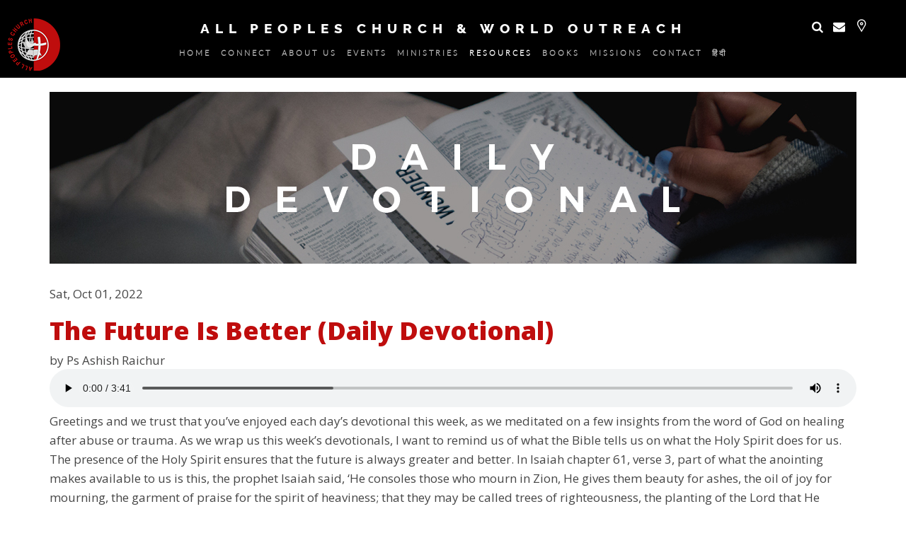

--- FILE ---
content_type: text/html; charset=utf-8
request_url: https://apcwo.org/resources/daily-devotional/message/the-future-is-better/listen
body_size: 12803
content:
<!DOCTYPE html>
<html xmlns="http://www.w3.org/1999/xhtml" xml:lang="en-gb" lang="en-gb" dir="ltr">
        <head>
        <meta http-equiv="X-UA-Compatible" content="IE=edge">
        <meta name="viewport" content="width=device-width, initial-scale=1">

  		<!-- insertion by APCIT - Spurgeon - 20230404 for Google Analytics 4 -->
        <!-- Google tag (gtag.js) -->
        <script async src="https://www.googletagmanager.com/gtag/js?id=G-GNLF2EQNBC"></script>
        <script>
          window.dataLayer = window.dataLayer || [];
          function gtag(){dataLayer.push(arguments);}
          gtag('js', new Date());

          gtag('config', 'G-GNLF2EQNBC');
        </script>  
  		<!-- insertion by APCIT - Spurgeon - 20230404 for Google Analytics 4 -->
          
          
                <!-- head -->
        <base href="https://apcwo.org/resources/daily-devotional/message/the-future-is-better/listen" />
	<meta http-equiv="content-type" content="text/html; charset=utf-8" />
	<meta name="keywords" content="Daily Devotions, Daily Devotional, Daily Devotion, Daily Devotionals, Daily Word, Daily Inspiration, Daily Motivation, Living Supernaturally" />
	<meta name="title" content="Daily Devotions – The Future Is Better (Daily Devotional) - by Ps Ashish Raichur - All Peoples Church in Bangalore India Spirit-filled, Word-based, Supernatural" />
	<meta name="description" content="Daily Devotional - Short, Inspirational, Spirit-filled, Free. Daily devotions to strengthen your faith each day. Each daily devotion is about five minutes in duration. These daily devotions are centered around a weekly theme and bring you insight, understanding and revelation from the Bible. Also available free sermons and free Christian books to nourish and strengthen your faith." />
	<title>Daily Devotions – The Future Is Better (Daily Devotional) - by Ps Ashish Raichur - All Peoples Church in Bangalore India Spirit-filled, Word-based, Supernatural</title>
	<link href="/templates/flex/images/favicon.ico" rel="shortcut icon" type="image/vnd.microsoft.icon" />
	<link href="/favicon.ico" rel="shortcut icon" type="image/vnd.microsoft.icon" />
	<link href="/components/com_preachit/templates/centrifuge/css/preachit.css" rel="stylesheet" type="text/css" />
	<link href="//fonts.googleapis.com/css?family=Open+Sans:300,300italic,regular,italic,600,600italic,700,700italic,800,800italic&amp;subset=latin" rel="stylesheet" type="text/css" />
	<link href="/templates/flex/css/bootstrap.min.css" rel="stylesheet" type="text/css" />
	<link href="/templates/flex/css/font-awesome.min.css" rel="stylesheet" type="text/css" />
	<link href="/templates/flex/css/fa-v4-shims.css" rel="stylesheet" type="text/css" />
	<link href="/templates/flex/css/legacy.css" rel="stylesheet" type="text/css" />
	<link href="/templates/flex/css/template.css" rel="stylesheet" type="text/css" />
	<link href="/templates/flex/css/presets/preset1.css" rel="stylesheet" type="text/css" class="preset" />
	<style type="text/css">
body.site {background-color:#ffffff;}body{font-family:Open Sans, sans-serif; font-weight:300; }h1{font-family:Open Sans, sans-serif; font-weight:800; }h2{font-family:Open Sans, sans-serif; font-weight:600; }h3{font-family:Open Sans, sans-serif; font-weight:normal; }h4{font-family:Open Sans, sans-serif; font-weight:normal; }h5{font-family:Open Sans, sans-serif; font-weight:600; }h6{font-family:Open Sans, sans-serif; font-weight:600; }#sp-tab-top-bar{ background-color:#000000;color:#ffffff;padding:5px 0 0 0; }#sp-tab-top-bar a{color:#ffffff;}#sp-mobile-top-bar{ background-color:#000000;color:#ffffff;padding:5px 15px 0 15px; }#sp-mobile-top-bar a{color:#ffffff;}#sp-top-bar{ background-color:#000000;color:#ffffff; }#sp-top-bar a{color:#ffffff;}#sp-top-bar a:hover{color:#ffffff;}#sp-header{ background-color:#000000;color:#ffffff;padding:0px 30px 0 30px; }#sp-header a{color:#ffffff;}#sp-header a:hover{color:#ffffff;}#sp-footer{ background-color:#000000;color:#ffffff; }#sp-footer a{color:#ffffff;}.offcanvas-menu{}.offcanvas-menu ul li a{color: }.offcanvas-menu .offcanvas-inner .search input.inputbox{border-color: }#sp-header .top-search-wrapper .icon-top-wrapper,#sp-header .top-search-wrapper .icon-top-wrapper >i:before,.sp-megamenu-wrapper > .sp-megamenu-parent >li >a,.sp-megamenu-wrapper #offcanvas-toggler,#sp-header .modal-login-wrapper span,#sp-header .ap-my-account i.pe-7s-user,#sp-header .ap-my-account .info-text,#sp-header .mod-languages,#sp-header .logo,#cart-menu,#cd-menu-trigger,.cd-cart,.cd-cart > i{height:90px;line-height:90px;}.total_products{top:calc(90px / 2 - 22px);}#sp-header,.transparent-wrapper{height:90px;}.transparent,.sticky-top{}#sp-header #sp-menu .sp-megamenu-parent >li >a,#sp-header #sp-menu .sp-megamenu-parent li .sp-dropdown >li >a,#sp-header .top-search-wrapper .icon-top-wrapper i,#sp-header #cd-menu-trigger i,#sp-header .cd-cart i,#sp-header .top-search-wrapper{}#sp-header #sp-menu .sp-dropdown .sp-dropdown-inner{}#sp-header #sp-menu .sp-dropdown .sp-dropdown-inner li.sp-menu-item >a,#sp-header #sp-menu .sp-dropdown .sp-dropdown-inner li.sp-menu-item.separator >a,#sp-header #sp-menu .sp-dropdown .sp-dropdown-inner li.sp-menu-item.separator >a:hover,#sp-header .sp-module-content ul li a,#sp-header .vm-menu .vm-title{}.sticky .logo,.sticky #cart-menu,.sticky #cd-menu-trigger,.sticky .cd-cart,.sticky .cd-cart >i,.sticky .menu-is-open >i,#sp-header.sticky .modal-login-wrapper span,#sp-header.sticky .ap-my-account i.pe-7s-user,#sp-header.sticky .ap-my-account .info-text,#sp-header.sticky .mod-languages,#sp-header.sticky .top-search-wrapper .icon-top-wrapper,#sp-header.sticky .top-search-wrapper .icon-top-wrapper >i:before,.sticky .sp-megamenu-wrapper > .sp-megamenu-parent >li >a,.sticky .sp-megamenu-wrapper #offcanvas-toggler,.sticky #sp-logo a.logo{ height:70px;line-height:70px; } .sticky .total_products{top: calc(70px / 2 - 22px);} .sticky .sticky__wrapper{ height:70px; -webkit-animation-name:fade-in-down;animation-name:fade-in-down;}.sticky .sticky__wrapper .sp-sticky-logo {height:70px;}.sticky.onepage .sticky__wrapper,.sticky.white .sticky__wrapper,.sticky.transparent .sticky__wrapper{} #sp-header.sticky #sp-menu .sp-megamenu-wrapper .sp-megamenu-parent >li >a,#sp-header.sticky .top-search-wrapper,#sp-header.sticky .top-search-wrapper .icon-top-wrapper i,#sp-header.sticky #cd-menu-trigger i,#sp-header.sticky .cd-cart i{;}#sp-header.sticky #sp-menu .sp-megamenu-wrapper .sp-megamenu-parent >li.active>a,#sp-header.sticky #sp-menu .sp-megamenu-wrapper .sp-megamenu-parent >li.current-item>a,#sp-header.sticky #sp-menu .sp-megamenu-wrapper .sp-megamenu-parent >li.sp-has-child.active>a,.sticky #offcanvas-toggler >i,.sticky #offcanvas-toggler >i:hover{color:;} .sp-megamenu-parent >li >a{padding:0 12px; color:black;}
.fa {
    display: inline-block;
     font:none !important;}
	</style>
	<script src="/media/jui/js/jquery.min.js?9e43fd5c09525ff2e63847bcb95b75f1" type="text/javascript"></script>
	<script src="/media/jui/js/jquery-noconflict.js?9e43fd5c09525ff2e63847bcb95b75f1" type="text/javascript"></script>
	<script src="/media/jui/js/jquery-migrate.min.js?9e43fd5c09525ff2e63847bcb95b75f1" type="text/javascript"></script>
	<script src="/media/preachit/mediaplayers/plyr.js" type="text/javascript"></script>
	<script src="/templates/flex/js/bootstrap.min.js" type="text/javascript"></script>
	<script src="/templates/flex/js/SmoothScroll.js" type="text/javascript"></script>
	<script src="/templates/flex/js/jquery.easing.min.js" type="text/javascript"></script>
	<script src="/templates/flex/js/main.js" type="text/javascript"></script>
	<script src="/media/preachit/js/piselect.js" type="text/javascript"></script>
	<script type="text/javascript">
var sp_preloader = "0";var sp_offanimation = "default";var stickyHeaderVar = "1";var stickyHeaderAppearPoint = 250;
	</script>
	<meta name="robots" content="index,follow">
	<meta property="og:title" content="Daily Devotions – The Future Is Better (Daily Devotional) - by Ps Ashish Raichur - All Peoples Church in Bangalore India Spirit-filled, Word-based, Supernatural"/>
	<meta property="og:description" content="Daily Devotional - Short, Inspirational, Spirit-filled, Free. Daily devotions to strengthen your faith each day. Each daily devotion is about five minutes in duration. These daily devotions are centered around a weekly theme and bring you insight, understanding and revelation from the Bible. Also available free sermons and free Christian books to nourish and strengthen your faith."/>
	<meta property="og:site_name" content="All Peoples Church in Bangalore India Spirit-filled, Word-based, Supernatural"/>
	<meta property="og:type" content="article"/>
	<meta property="og:url" content="https://apcwo.org/resources/daily-devotional/message/the-future-is-better/listen"/>
	<meta property="og:artist" content="Ps Ashish Raichur"/>
	<meta property="og:album" content="Healing After Abuse or Trauma"/>
	<meta property="og:image" content=""/>
	<meta property="og:title" content="Believer's Authority Basics"/>
	<meta property="og:url" content="https://apcwo.org/resources/daily-devotional/messages/series/believers-authority-basics"/>
	<meta property="og:title" content="Promises For Divine Protection"/>
	<meta property="og:url" content="https://apcwo.org/resources/daily-devotional/messages/series/promises-for-divine-protection"/>
	<meta property="og:title" content="Colossians"/>
	<meta property="og:url" content="https://apcwo.org/resources/daily-devotional/messages/series/colossians?start=7"/>
	<meta property="og:title" content="Lie vs. Truth"/>
	<meta property="og:url" content="https://apcwo.org/resources/daily-devotional/messages/series/lie-vs-truth"/>

                <meta property="og:description" content="Church in Bangalore. Join our Online Church Service live stream every Sunday. We are a Spirit filled, Word Based, Pentecostal, Charismatic, community of believers in Jesus Christ desiring more of His supernatural power transforming lives, bringing healings and miracles.">
<meta name="facebook-domain-verification" content="4sujdx55gh7zk33wmqpslm0sauen7q" />
<link rel="stylesheet" type="text/css" href="/templates/flex/apc_custom.css" />
<link rel="stylesheet" href="https://cdn.jsdelivr.net/npm/fork-awesome@1.1.7/css/fork-awesome.min.css" integrity="sha256-gsmEoJAws/Kd3CjuOQzLie5Q3yshhvmo7YNtBG7aaEY=" crossorigin="anonymous">

<!-- Matomo Tag Manager -->
<script type="text/javascript">
var _mtm = _mtm || [];
_mtm.push({'mtm.startTime': (new Date().getTime()), 'event': 'mtm.Start'});
var d=document, g=d.createElement('script'), s=d.getElementsByTagName('script')[0];
g.type='text/javascript'; g.async=true; g.defer=true; g.src='https://analytics.apcwo.org/js/container_a9PLwofV.js'; s.parentNode.insertBefore(g,s);
</script>
<!-- End Matomo Tag Manager -->
    </head>
    <body class="site com-preachit view-study no-layout no-task itemid-311 en-gb ltr sticky-header layout-fluid off-canvas-menu-init">
    
    	        <div class="body-wrapper off-canvas-menu-wrap">
            <div class="body-innerwrapper body_innerwrapper_overflow">
    			<section id="sp-tab-top-bar" class=" hidden-xs hidden-md hidden-lg"><div class="row"><div id="sp-hpsitetitletab" class="col-xs-7 col-sm-9 col-md-7 hidden-md hidden-lg hidden-xs"><div class="sp-column"><div class="sp-module "><div class="sp-module-content">

<div class="custom"  >
	<p class="hpsiteTitleTab">
  ALL PEOPLES CHURCH & WORLD OUTREACH
</p></div>
</div></div></div></div><div id="sp-hpsearchicons" class="col-sm-3 col-md-5 hidden-md hidden-lg hidden-xs"><div class="sp-column pull-right socialPdRgt"><div class="sp-module "><div class="sp-module-content">

<div class="custom"  >
	<div>  
<ul class="social-icons">
  <li style="margin:0 5px; display:inline-block; border-bottom:0;">
    <a style="padding:0; line-height:0;" href="/search" title="Search our website" >
      <i class="fa fa-search"></i>
    </a>
  </li>
  <li style="margin:0 5px; display:inline-block; border-bottom:0;">
  <!--
      <a style="padding:0; line-height:0;" href="#" data-toggle="modal" data-target="#APCNewsLettersModal"  title="Subscribe to our mailers" >  <i class="fa fa-envelope" id="subBox"></i></a>
   -->
   <a style="padding:0; line-height:0;" href="#messagebox" title="Subscribe to our mailers" >  <i class="fa fa-envelope" id="subBox"></i></a>
  </li>
  <li style="margin:0 5px; display:inline-block; border-bottom:0;">
    <a style="padding:0; line-height:0;" href="/apclocations" title="Check out our locations...">
      <i class="pe pe-7s-map-marker" style="font-weight:bold;"></i>
    </a>
  </li>
  </ul>
</div></div>
</div></div></div></div></div></section><section id="sp-mobile-top-bar" class="flex hidden-sm hidden-md hidden-lg"><div class="row"><div id="sp-hpsitetitlemobile" class="col-xs-7 col-sm-8 col-md-8 hidden-md hidden-lg hidden-sm"><div class="sp-column"><div class="sp-module "><div class="sp-module-content">

<div class="custom"  >
	<p class="hpsiteTitleMobile">
  ALL PEOPLES CHURCH
</p></div>
</div></div></div></div><div id="sp-hpsearchicons" class="col-xs-5 col-sm-4 col-md-4 hidden-md hidden-lg hidden-sm"><div class="sp-column"><div class="sp-module "><div class="sp-module-content">

<div class="custom"  >
	<div>  
<ul class="social-icons">
  <li style="margin:0 5px; display:inline-block; border-bottom:0;">
    <a style="padding:0; line-height:0;" href="/search" title="Search our website" >
      <i class="fa fa-search"></i>
    </a>
  </li>
  <li style="margin:0 5px; display:inline-block; border-bottom:0;">
  <!--
      <a style="padding:0; line-height:0;" href="#" data-toggle="modal" data-target="#APCNewsLettersModal"  title="Subscribe to our mailers" >  <i class="fa fa-envelope" id="subBox"></i></a>
   -->
   <a style="padding:0; line-height:0;" href="#messagebox" title="Subscribe to our mailers" >  <i class="fa fa-envelope" id="subBox"></i></a>
  </li>
  <li style="margin:0 5px; display:inline-block; border-bottom:0;">
    <a style="padding:0; line-height:0;" href="/apclocations" title="Check out our locations...">
      <i class="pe pe-7s-map-marker" style="font-weight:bold;"></i>
    </a>
  </li>
  </ul>
</div></div>
</div></div></div></div></div></section><section id="sp-top-bar" class="rowHeaderPd hidden-xs hidden-sm"><div class="row"><div id="sp-logo" class="col-xs-6 col-sm-4 col-md-2 hidden-xs"><div class="sp-column"><a class="logo" href="/"><img style="max-width:75px;max-height:75px;" class="sp-default-logo hidden-xs" src="/images/apc/APC_Logo-75px.png" alt="All Peoples Church in Bangalore India Spirit-filled, Word-based, Supernatural"><img style="max-width:75px;max-height:75px;" class="sp-retina-logo hidden-xs" src="/images/apc/APC_Logo-75px.png" alt="All Peoples Church in Bangalore India Spirit-filled, Word-based, Supernatural"><img class="sp-default-logo visible-xs-block" src="/images/apc/APC_Logo-75px.png" alt="All Peoples Church in Bangalore India Spirit-filled, Word-based, Supernatural"></a></div></div><div id="sp-hpsitetitle" class="col-sm-8 col-md-8 hidden-sm hidden-xs"><div class="sp-column">		<div class="moduletable">

		
			

<div class="custom"  >
	<p class="hpsiteTitle">
  ALL PEOPLES CHURCH & WORLD OUTREACH
</p>
</div>

		</div>

	</div></div><div id="sp-hpsearchicons" class="col-xs-6 col-sm-2 col-md-2 hidden-sm hidden-xs"><div class="sp-column pull-right"><div class="sp-module "><div class="sp-module-content">

<div class="custom"  >
	<div>  
<ul class="social-icons">
  <li style="margin:0 5px; display:inline-block; border-bottom:0;">
    <a style="padding:0; line-height:0;" href="/search" title="Search our website" >
      <i class="fa fa-search"></i>
    </a>
  </li>
  <li style="margin:0 5px; display:inline-block; border-bottom:0;">
  <!--
      <a style="padding:0; line-height:0;" href="#" data-toggle="modal" data-target="#APCNewsLettersModal"  title="Subscribe to our mailers" >  <i class="fa fa-envelope" id="subBox"></i></a>
   -->
   <a style="padding:0; line-height:0;" href="#messagebox" title="Subscribe to our mailers" >  <i class="fa fa-envelope" id="subBox"></i></a>
  </li>
  <li style="margin:0 5px; display:inline-block; border-bottom:0;">
    <a style="padding:0; line-height:0;" href="/apclocations" title="Check out our locations...">
      <i class="pe pe-7s-map-marker" style="font-weight:bold;"></i>
    </a>
  </li>
  </ul>
</div></div>
</div></div></div></div></div></section><header id="sp-header" class="flex"><div class="row"><div id="sp-menu" class="col-xs-1 col-sm-1 col-md-12"><div class="sp-column">			<div class="sp-megamenu-wrapper">
				<a id="offcanvas-toggler" class="visible-sm visible-xs" href="#" aria-label="Menu"><i class="fas fa-bars" aria-hidden="true" title="Menu"></i></a>
				<ul class="sp-megamenu-parent menu-fade-down-fade-up hidden-sm hidden-xs"><li class="sp-menu-item"><a  href="https://apcwo.org/"  >Home</a></li><li class="sp-menu-item sp-has-child"><a  href="javascript:void(0);"  >Connect</a><div class="sp-dropdown sp-dropdown-main sp-menu-right" style="width: 240px;"><div class="sp-dropdown-inner"><ul class="sp-dropdown-items"><li class="sp-menu-item"><a  href="/connect/get-connected"  >Get Connected</a></li><li class="sp-menu-item"><a  href="/connect/volunteer"  >Volunteer</a></li><li class="sp-menu-item"><a  href="/connect/life-groups"  >Life Groups</a></li><li class="sp-menu-item"><a  href="/connect/prayer-and-member-care"  >Prayer and Member Care</a></li><li class="sp-menu-item"><a  href="/connect/church-app"  >Free Church Bible App</a></li><li class="sp-menu-item"><a  href="/connect/church-forms"  >Church Forms</a></li></ul></div></div></li><li class="sp-menu-item sp-has-child separator menu-center"><a  href="javascript:void(0);"  >About Us</a><div class="sp-dropdown sp-dropdown-main sp-dropdown-mega sp-menu-right" style="width: 450px;"><div class="sp-dropdown-inner"><div class="row"><div class="col-sm-6"><ul class="sp-mega-group"><li class="sp-menu-item sp-has-child"><a class="sp-group-title subPdg0" href="javascript:void(0);"  ></a><ul class="sp-mega-group-child sp-dropdown-items"><li class="sp-menu-item"><a  href="/about-us/apc-today"  >APC Today</a></li><li class="sp-menu-item"><a  href="/about-us/our-team"  >Our Team</a></li><li class="sp-menu-item"><a  href="/about-us/governance"  >Governance</a></li><li class="sp-menu-item"><a  href="/about-us/statement-of-faith"  >Statement of Faith</a></li><li class="sp-menu-item"><a  href="/about-us/accountability"  >Accountability</a></li><li class="sp-menu-item"><a  href="/about-us/membership"  >Membership</a></li><li class="sp-menu-item"><a  href="/about-us/in-person-and-online-live-stream-sunday-church-services"  >Sunday Services</a></li></ul></li></ul></div><div class="col-sm-6"><ul class="sp-mega-group"><li class="sp-menu-item sp-has-child"><a class="sp-group-title subPdg0" href="javascript:void(0);"  ></a><ul class="sp-mega-group-child sp-dropdown-items"><li class="sp-menu-item"><a  href="/about-us/blueprint"  >Blueprint</a></li><li class="sp-menu-item"><a  href="/about-us/community"  >Community</a></li><li class="sp-menu-item"><a  href="/about-us/discipleship"  >Discipleship</a></li><li class="sp-menu-item"><a  href="/about-us/evangelism"  >Evangelism</a></li><li class="sp-menu-item"><a  href="/about-us/mandate"  >Mandate</a></li><li class="sp-menu-item"><a  href="/about-us/giving-to-church"  >Giving To Church</a></li><li class="sp-menu-item"><a  href="/about-us/build-to-impact"  >Build To Impact</a></li></ul></li></ul></div></div></div></div></li><li class="sp-menu-item sp-has-child separator menu-center"><a  href="javascript:void(0);"  >Events</a><div class="sp-dropdown sp-dropdown-main sp-menu-right" style="width: 240px;"><div class="sp-dropdown-inner"><ul class="sp-dropdown-items"><li class="sp-menu-item"><a  href="/events/announcements"  >Announcements</a></li><li class="sp-menu-item"><a  href="/events/christian-conferences"  >Conferences</a></li><li class="sp-menu-item"><a  href="/events/churches-in-bangalore"  >In-Person Services</a></li><li class="sp-menu-item"><a  href="/events/online-live-sunday-church-services"  >Online Services</a></li><li class="sp-menu-item"><a  href="/events/pulpit-calendar"  >Pulpit Calendar</a></li><li class="sp-menu-item"><a  href="/events/church-calendar"  >Church Calendar</a></li><li class="sp-menu-item"></li><li class="sp-menu-item"></li></ul></div></div></li><li class="sp-menu-item sp-has-child separator menu-center"><a  href="javascript:void(0);"  >Ministries</a><div class="sp-dropdown sp-dropdown-main sp-dropdown-mega sp-menu-right" style="width: 400px;"><div class="sp-dropdown-inner"><div class="row"><div class="col-sm-6"><ul class="sp-mega-group"><li class="sp-menu-item sp-has-child"><a class="sp-group-title subPdg0" href="javascript:void(0);"  ></a><ul class="sp-mega-group-child sp-dropdown-items"><li class="sp-menu-item"><a  href="/ministries/bible-college"  >Bible College</a></li><li class="sp-menu-item"><a  href="/ministries/publications"  >Books</a></li><li class="sp-menu-item"><a  href="/ministries/childrens-church"  >Children's Church</a></li><li class="sp-menu-item"><a  href="/ministries/christian-arts-theatre-films"  >Christian Arts</a></li><li class="sp-menu-item"><a  href="https://apcwo.org/ministries/christian-professionals"  >Christian Professionals</a></li><li class="sp-menu-item"><a  href="/ministries/churches"  >Churches</a></li><li class="sp-menu-item"><a  href="/ministries/christian-counseling"  >Counseling</a></li><li class="sp-menu-item"><a  href="/ministries/short-term-bible-course"  >Bible Course (Short Term)</a></li><li class="sp-menu-item"><a  href="/ministries/leaders-conference"  >Leaders Conference</a></li></ul></li></ul></div><div class="col-sm-6"><ul class="sp-mega-group"><li class="sp-menu-item sp-has-child"><a class="sp-group-title subPdg0" href="javascript:void(0);"  ></a><ul class="sp-mega-group-child sp-dropdown-items"><li class="sp-menu-item"><a  href="/ministries/life-coaching"  > Life Coaching</a></li><li class="sp-menu-item"><a  href="/ministries/life-groups"  >Life Groups</a></li><li class="sp-menu-item"><a  href="/ministries/marriage-preparation"  >Marriage Preparation</a></li><li class="sp-menu-item"><a  href="/ministries/prayer"  >Prayer</a></li><li class="sp-menu-item"><a  href="https://apcwo.org/ministries/weekend-schools"  >Weekend Schools</a></li><li class="sp-menu-item"><a  href="/ministries/workshops"  >Workshops</a></li><li class="sp-menu-item"><a  href="/ministries/worship"  >Worship</a></li><li class="sp-menu-item"><a  href="/ministries/youth-ministry"  >Youth</a></li></ul></li></ul></div></div></div></div></li><li class="sp-menu-item sp-has-child separator menu-center active"><a  href="javascript:void(0);"  >Resources</a><div class="sp-dropdown sp-dropdown-main sp-menu-right" style="width: 240px;"><div class="sp-dropdown-inner"><ul class="sp-dropdown-items"><li class="sp-menu-item"><a  href="https://apcwo.org/resources/sermons"  >Sermons (from 2004)</a></li><li class="sp-menu-item"><a  href="/sermons"  >Sermon Series</a></li><li class="sp-menu-item current-item active"><a  href="/resources/daily-devotional"  >Daily Devotions</a></li><li class="sp-menu-item"><a  href="https://apcwo.org/resources/daily-devotions"  >Devotions Weekly Themes</a></li><li class="sp-menu-item"><a  href="/resources/answers"  >Answers To Questions</a></li><li class="sp-menu-item"><a  href="/conferences"  >Conferences (from 2022)</a></li><li class="sp-menu-item"><a  href="/books"  >Free Christian Books</a></li><li class="sp-menu-item"><a  href="/resources/youth-outreach"  >Youth Outreach</a></li><li class="sp-menu-item"><a  href="/resources/childrens-church-material"  >Children's Church Material</a></li><li class="sp-menu-item"><a  href="/resources/church-administration-organization"  >Church Administration</a></li></ul></div></div></li><li class="sp-menu-item sp-has-child separator menu-center"><a  href="https://apcwo.org/books"  >Books</a><div class="sp-dropdown sp-dropdown-main sp-dropdown-mega sp-menu-right" style="width: 418px;"><div class="sp-dropdown-inner"><div class="row"><div class="col-sm-6"><ul class="sp-mega-group"><li class="sp-menu-item sp-has-child"><a class="sp-group-title subPdg0" href="javascript:void(0);"  ></a><ul class="sp-mega-group-child sp-dropdown-items"><li class="sp-menu-item"><a  href="https://apcwo.org/books/english"  >English Books</a></li><li class="sp-menu-item"><a  href="/books/bengali"  >Bengali Books</a></li><li class="sp-menu-item"><a  href="/books/german"  >German Books</a></li><li class="sp-menu-item"><a  href="/books/french"  >French Books</a></li><li class="sp-menu-item"><a  href="/books/gujarati"  >Gujarati Books</a></li><li class="sp-menu-item"><a  href="/books/hindi"  >Hindi Books</a></li><li class="sp-menu-item"><a  href="/books/kannada"  >Kannada Books</a></li></ul></li></ul></div><div class="col-sm-6"><ul class="sp-mega-group"><li class="sp-menu-item sp-has-child"><a class="sp-group-title subPdg0" href="javascript:void(0);"  ></a><ul class="sp-mega-group-child sp-dropdown-items"><li class="sp-menu-item"><a  href="/books/malayalam"  >Malayalam Books</a></li><li class="sp-menu-item"><a  href="/books/marathi"  >Marathi Books</a></li><li class="sp-menu-item"><a  href="/books/nepali"  >Nepali Books</a></li><li class="sp-menu-item"><a  href="/books/odia"  >Odia Books</a></li><li class="sp-menu-item"><a  href="/books/tamil"  >Tamil Books</a></li><li class="sp-menu-item"><a  href="/books/telugu"  >Telugu Books</a></li><li class="sp-menu-item"><a  href="/books/punjabi"  >Punjabi Books</a></li></ul></li></ul></div></div></div></div></li><li class="sp-menu-item sp-has-child separator menu-center"><a  href="javascript:void(0);"  >Missions</a><div class="sp-dropdown sp-dropdown-main sp-menu-right" style="width: 240px;"><div class="sp-dropdown-inner"><ul class="sp-dropdown-items"><li class="sp-menu-item"><a  href="/missions/india-missions"  >India Missions</a></li><li class="sp-menu-item"><a  href="/missions/church-planting-ministry-accelerator-program"  >Church Planting Accelerator Program</a></li><li class="sp-menu-item"><a  href="/missions/missions-resources"  >Missions Resources</a></li><li class="sp-menu-item"><a  href="/missions/archives"  >Archives</a></li></ul></div></div></li><li class="sp-menu-item sp-has-child separator menu-center"><a  href="javascript:void(0);"  >Contact</a><div class="sp-dropdown sp-dropdown-main sp-menu-right" style="width: 240px;"><div class="sp-dropdown-inner"><ul class="sp-dropdown-items"><li class="sp-menu-item"><a  href="/contact/church-office"  >Church Office</a></li><li class="sp-menu-item"><a  href="/contact/bangalore-church-locations"  >Church Locations</a></li><li class="sp-menu-item"><a  href="/contact/employment"  >Employment</a></li><li class="sp-menu-item"><a  href="/contact/internships-christian-ministry"  > Internships</a></li><li class="sp-menu-item"><a  href="/contact/feedback-testimonies"  >Feedback/Testimonies</a></li><li class="sp-menu-item"><a  href="/contact/report-incident-misdemeanor-abuse"  >Report Incident</a></li></ul></div></div></li><li class="sp-menu-item"><a  href="https://hindi.apcwo.org/" rel="noopener noreferrer" target="_blank" >हिंदी</a></li></ul>			</div>
		</div></div></div></header><section id="sp-page-title"><div class="row"><div id="sp-title" class="col-sm-12 col-md-12"><div class="sp-column"></div></div></div></section><section id="sp-main-body"><div class="container"><div class="row"><div id="sp-component" class="col-sm-12 col-md-12"><div class="sp-column "><div id="system-message-container">
	</div>
<div class="above-component">

<div class="custom"  >
	<div class="row">
  
  <div class="col-sm-12">
    <img class="mB30" src="/images/apc/articles/church-in-bangalore-daily-devotionals.jpg" alt="Daily Devotional church in Bangalore" border="0">
    
  </div>
</div>

</div>
</div>

<!-- display the sortlists -->


<div id="audioview" class="pipage">

	<!-- add metadata -->  
        <div itemprop="author" itemscope itemtype="http://schema.org/Person">
            <meta itemprop="name" content="Ps Ashish Raichur">
            <meta itemprop="image" content="https://apcwo.org/media/preachit/teachers/default_tealrg.jpg">
            <meta itemprop="url" content="https://apcwo.org/">
        </div>

	<!-- title & date -->

	<div class="topbar">
		<div class="date">Sat, Oct 01, 2022</div>
		<h1 class="study_name"><a href = "/resources/daily-devotional/message/the-future-is-better" >The Future Is Better (Daily Devotional)</a></h1>
	</div>

	<!-- scripture & teacher name -->

	<div class="subtitle">
				 by Ps Ashish Raichur	</div>

	<!-- media -->

	<div id="piaudiocontainer">
    	<script>plyr.setup();</script>
<audio controls style="width:100%;">
  <source src="https://apcwo.org/apc/resources/lsup/audio/2022-10-01-P1935-Healing-After-Abuse-or-Trauma-The-Future-Is-Better.mp3" type="audio/mp3">
</audio>    </div>

	<!-- message description -->

		<div class="study_description"><p>Greetings and we trust that you’ve enjoyed each day’s devotional this week, as we meditated on a few insights from the word of God on healing after abuse or trauma. As we wrap us this week’s devotionals, I want to remind us of what the Bible tells us on what the Holy Spirit does for us. The presence of the Holy Spirit ensures that the future is always greater and better. In Isaiah chapter 61, verse 3, part of what the anointing makes available to us is this, the prophet Isaiah said, ‘He consoles those who mourn in Zion, He gives them beauty for ashes, the oil of joy for mourning, the garment of praise for the spirit of heaviness; that they may be called trees of righteousness, the planting of the Lord that He maybe glorified.’ Then in verse 7, he says, ‘Instead of your shame you shall have double honor, and instead of confusion they shall rejoice in their portion. Therefore, in their land they shall possess double.’ Just to quickly summarize what the prophet Isaiah is saying that because of the anointing and the Holy Spirit, this is what God will do in our lives. He will give us beauty for ashes, so when we go through that, when we’ve gone through that abuse or trauma, our life can be brought to ashes so to speak. It is sometimes completely destroyed, but God can give beauty for our ashes. God can bring joy where there has been so much of mourning, sorrow, and pain. God can give double honor when there has been shame and rejoicing instead of confusion, God can turn these things around. He will do that by His Holy Spirit. So, what we have to do is just welcome the Holy Spirit and say Lord, do this in me and see yourself beautiful, see yourself whole, see yourself the way you would be if everything was perfect, see yourself doubly honored, see yourself doubly blessed because that is what God can do and is doing in you, by His Holy Spirit. The future is better, envision it, believe it, and receive it. Let’s pray, Father, we thank you, that you are the God who gives us wholeness and healing for all the abuse and all the trauma, we may have experienced. Thank you for the anointing of your Holy Spirit that brings complete wholeness, in Jesus’s name, Amen.</p>

<p>Thank you for tuning in to living supernaturally, for more resources to strengthen your spiritual strengthen your spiritual walk, please visit apcwo.org. </p>

<p>Daily devotions to strengthen your faith each day. Daily Devotional for Spirit filled living. Each daily devotion is about five minutes in duration. These daily devotionals are centered around a weekly theme. So there are seven daily devotions that focus on the theme and bring you insight, understanding and revelation from the Bible. Each week’s theme is listed as a series. So you can listen to the current week’s devotions or go to any previous theme/series that speaks to your present need (<a href="https://apcwo.org/resources/daily-devotions" target="_blank">https://apcwo.org/resources/daily-devotions</a> ). Also available free sermons (<a href="https://apcwo.org/sermons" target="_blank">https://apcwo.org/sermons</a>), and free Christian books (<a href="https://apcwo.org/books" target="_blank">https://apcwo.org/books</a>) to nourish and strengthen your faith.</p></div>
	
	<!-- series name -->

		<div class="series">Series:<span><a href="/resources/daily-devotional/messages/series/healing-after-abuse-or-trauma1">Healing After Abuse or Trauma</a></span></div>
	
	<!-- message duration -->

		<div class="duration">Duration:<span>3 mins 42 secs</span></div>
			
		<!-- tags -->
	
		<div class="preachittagscontainer">
		<div class="preachittags"><span>	<div class="tags">
		<span>Tags:</span>
																	<span class="tag-21 tag-list0" itemprop="keywords">
					<a href="/resources/daily-devotional/messages/tag/21-living-supernaturally" class="label label-info">
						Living Supernaturally					</a>
				</span>
																				<span class="tag-22 tag-list1" itemprop="keywords">
					<a href="/resources/daily-devotional/messages/tag/22-daily-devotions" class="label label-info">
						Daily Devotions					</a>
				</span>
																				<span class="tag-1184 tag-list2" itemprop="keywords">
					<a href="/resources/daily-devotional/messages/tag/1184-daily-devotional" class="label label-info">
						daily devotional					</a>
				</span>
																				<span class="tag-1288 tag-list3" itemprop="keywords">
					<a href="/resources/daily-devotional/messages/tag/1288-daily-devotion" class="label label-info">
						Daily Devotion					</a>
				</span>
																				<span class="tag-1289 tag-list4" itemprop="keywords">
					<a href="/resources/daily-devotional/messages/tag/1289-daily-devotionals" class="label label-info">
						Daily Devotionals					</a>
				</span>
																				<span class="tag-1290 tag-list5" itemprop="keywords">
					<a href="/resources/daily-devotional/messages/tag/1290-daily-word" class="label label-info">
						Daily Word					</a>
				</span>
																				<span class="tag-1291 tag-list6" itemprop="keywords">
					<a href="/resources/daily-devotional/messages/tag/1291-daily-inspiration" class="label label-info">
						Daily Inspiration					</a>
				</span>
																				<span class="tag-1292 tag-list7" itemprop="keywords">
					<a href="/resources/daily-devotional/messages/tag/1292-daily-motivation" class="label label-info">
						Daily Motivation					</a>
				</span>
						</div>
</span><br></div>
	</div>
	
	<!-- share link -->

	<div class="medialinks">
	
		        <div class="shareprint"> 
                
                    </div>
    	
	<!-- media links -->
	
				<a class="pilink" href = "/resources/daily-devotional/message/the-future-is-better/watch" ><span>Video</span></a>				
			
		<a class="pilink" href ="/resources/daily-devotional/download/audio/3452"><span>Audio (MP3)</span></a>			
		
			
		
			
        
          
		
					
				
	</div>

<!-- message text -->
 	 
	<!-- backlink -->
 
	
	<!-- comments -->
 
		
	<!-- powered by notice -->

		
<!-- end view id container -->

</div><div class="below-component">

<div class="custom"  >
	<p class="mT30">
  All Peoples Church in Bangalore is a Spirit-filled, Word-based, Bible-believing Christian fellowship of believers in Jesus Christ desiring more of His presence and supernatural power bringing transformation, healing, miracles, and deliverance. We preach the full Gospel, equip believers to live out our new life in Christ, welcome the Charismatic and Pentecostal expressions in the assembly of God and serve in strengthening unity across all Christian churches. All free resources, sermons, daily devotionals, and free Christian books are provided for the strengthening of all believers in the Body of Christ. Join our services live at <a href="https://www.youtube.com/allpeopleschurchbangalore" target="_blank">APC YouTube Channel</a>. For further equipping, please visit <a href="https://apcbiblecollege.org" target="_blank">APC Bible College</a>.
</p></div>


<div class="custom"  >
	<!-- IMPORTANT NOTE IMPORTANT NOTE -->
<!-- If any change on the Subscription section, we need to changes on these SP Page builder pages: Home page, Our Team, Goverance, Youth Outreach, Weekend School pages, And also in the Books Footer Module -->

<div style="background-color:#f3f5f8; padding-top:40px; padding-bottom:40px; clear:both; margin-top:20px;">
<div class="row">
    <div class="col-md-8 col-md-offset-2 text-center">
        <h2 style="font-size:36px; font-weight:normal;">Subscribe</h2>
		<div class="col-sm-12">
        <p style="font-weight:normal;">Subscribe to weekly sermon email from All Peoples Church,<br>
           announcements on free books being released and APC-Bible College updates.</p>
		</div>
		<!--<div id="message-newsletter"></div>-->
		<div style="text-align:center;" id="messagebox"></div>
		<div class="col-sm-12">
			<form id="signupform" name="signupform" data-toggle="validator" class="form-inline">
					
					<div class="col-sm-offset-3 col-sm-6" style="font-weight:normal">
						<input name="emailid" id="emailid" type="email" value="" placeholder="Your Email" class="form-control" style="width: 100%;font-weight: normal; margin-bottom:10px;" required="required">
					</div>
					<div class="col-sm-2">
						<button type="submit" id="submitbutton" class="button" style="padding: 5px 13px;margin: 0px;float: left;font-weight:normal"> Subscribe</button>
					</div>
					<div class="col-sm-1">&nbsp;</div>
				
			</form>
          </div>
			<p style="margin: 16px auto;font-size: 14px;color: #5093d6;display: block;font-weight:normal;">You can unsubscribe any time.</p>
		
    </div>
</div>
    
</div>
  </div>
</div></div></div></div></div></section><footer id="sp-footer" class="rowPd30"><div class="row"><div id="sp-footer1" class="col-sm-12 col-md-12"><div class="sp-column"><div class="sp-module "><div class="sp-module-content">

<div class="custom"  >
	<!--BEFIN Footer -->
<ul class="social-icons pull-right socialFooter" style="margin-right:30px;">
  <li style="margin:0 5px; display:inline-block; border-bottom:0;">
    <a style="padding:0; line-height:0;" target="_blank" href="https://www.facebook.com/apcwo" title="Connect with us on Facebook!">
      <i class="fa fa-facebook"></i>
    </a>
  </li>
  <li style="margin:0 5px; display:inline-block; border-bottom:0;">  
      <a style="padding:0; line-height:0;" target="_blank" href="https://www.instagram.com/allpeopleschurchbangalore" data-toggle="modal" title="Connect with us on Instagram!">  <i class="fa fa-instagram"></i></a>   
   
  </li>
   <li style="margin:0 5px; display:inline-block; border-bottom:0;">  
      <a style="padding:0; line-height:0;" target="_blank" href="https://www.youtube.com/allpeopleschurchbangalore" data-toggle="modal" title="Subscribe to our YouTube Channel and stay informed...!">  <i class="fa fa-youtube"></i></a>   
   
  </li>
   <li style="margin:0 5px; display:inline-block; border-bottom:0;">  
      <a style="padding:0; line-height:0;" target="_blank" href="https://itunes.apple.com/in/podcast/all-peoples-church-bangalore-sermons/id1343675396" data-toggle="modal" title="Listen on iTunes">  <i class="fa fa-music"></i></a>   
   
  </li>
  <li style="margin:0 5px; display:inline-block; border-bottom:0;">
    <a style="padding:0; line-height:0;" target="_blank" href="https://podcasts.apcwo.org/apc.xml" title="Subscribe through our RSS feed">
      <i class="fa fa-rss"></i>
    </a>
  </li>
  </ul>
<div class="footerRLinks">
  <ul>
    <li><a href="/about-us/in-person-and-online-live-stream-sunday-church-services">Online Church</a> <span>|</span></li> 
    <li><a href="/resources/sermons">Sermons</a> <span>|</span></li>
    <li><a href="/sermons">Sermon Series</a> <span>|</span></li>
    <li><a href="/books/english">Books</a> <span>|</span></li>
    <li><a href="/resources/daily-devotional">Daily Devotions</a> <span>|</span></li>
    <li><a href="/ministries/churches">Churches</a> </li>
  </ul>
  <ul>
    <li><a href="https://apcbiblecollege.org" target="_blank">Bible College</a> <span>|</span></li> 
    <li><a href="https://apcmusic.org" target="_blank">Music</a> <span>|</span></li>
    <li><a href="https://chrysalislife.org" target="_blank">Counseling</a> <span>|</span></li>
    <li><a href="https://examiningjesus.com" target="_blank">Examining Jesus</a> <span>|</span></li>
    <li><a href="https://pamfi.org" target="_blank">Ministers Fellowship</a> </li>
    
  </ul>
</div>   
<div class="footerCopy" style="padding-bottom:7px">
   &copy; All Peoples Church &amp; World Outreach, Bangalore, India<br>
All Peoples Church is a registered body, registered with the Sub Registrar, Bangalore, Karnataka State, INDIA, Registration No. 110/200102.
  </div>
<div style="text-align: center; max-width: 960px; margin: 0 auto;">
  <p><span style="font-size: 0.8em; color: #ffffff; display: inline-block; line-height: 18px;text-align: center;">SPECIAL ADVISORY</span>
<span style="font-size: 0.8em; color: #ffffff; display: inline-block; line-height: 18px;text-align: center;">Jesus Christ, His teachings and the teachings of the Bible are for all people. When attending APC church services, events and using APC's resources (including this website), you are doing so by your free choice and free will; being aware that APC helps strengthen people's faith in Jesus Christ, His teachings and the teachings of the Bible. This advisory is in view of anti-conversion laws in parts of India. The Constitution of India offers all citizens, individually and collectively, some basic freedoms and Fundamental Rights, which are justifiable. Article 12 to 35 contained in Part III of the Indian Constitution deal with Fundamental Rights including the Right to freedom of conscience and free profession, practice, and propagation of religion and the Right to constitutional remedies for enforcement of Fundamental Rights.</span></p>
</div>
<div class="privacyPolicy" style="padding-bottom:10px;">
   <ul class="privacy">
     <li><a href="/media-disclaimer">Media Disclaimer</a></li>
     <li><a href="/privacy-policy">Privacy Policy</a></li>
     <li><a href="/terms-and-conditions">Terms and Conditions</a></li>
     <li><a href="/refund-and-cancellation-policy">Refund and Cancellation Policy</a></li>
  </ul>
</div>

<div style="color:#000; font-size:8pt; line-height:18px; text-align:center; padding-left:15px; padding-right:15px;">All Peoples Church in Bangalore India. Join our <a style="color:#000; font-weight:bold;" href="/about-us/in-person-and-online-live-stream-sunday-church-services">in-person or online church service</a> live stream every Sunday. We are a Spirit-filled, Word-based, Christian fellowship, proclaiming the full Gospel of Jesus Christ, welcoming the Pentecostal and Charismatic expressions in the assembly of God. Visit any of our <a style="color:#000; font-weight:bold;" href="/ministries/churches">churches in Bangalore</a> and <a style="color:#000; font-weight:bold;" href="/ministries/churches">churches in India</a>. We help equip Christian believers in the Body of Christ through our free <a style="color:#000; font-weight:bold;" href="/resources/sermons">Sermons</a>, <a href="/books/english" style="color:#000; font-weight:bold;">free Christian books</a>, <a href="/resources/daily-devotional" style="color:#000; font-weight:bold;">daily devotionals</a>, <a href="https://apcbiblecollege.org" target="_blank" style="color:#000; font-weight:bold;">Bible college</a>, Online Bible college, <a href="https://apcbiblecollege.org/elearn" target="_blank" style="color:#000; font-weight:bold;">E-learning classes</a>, <a href="/ministries/weekend-schools" style="color:#000; font-weight:bold;">Weekend Schools</a>, <a href="https://chrysalislife.org" target="_blank" style="color:#000; font-weight:bold;">Christian counseling</a>, and other ministries.</div>
  
</div>
</div></div></div></div></div></footer>            </div> <!-- /.body-innerwrapper -->
        </div> <!-- /.body-wrapper -->
        
        <!-- Off Canvas Menu -->
        <div class="offcanvas-menu">
            <a href="#" class="close-offcanvas" aria-label="Close"><i class="fas fa-times" aria-hidden="true"></i></a>
            <div class="offcanvas-inner">
                                    <div class="sp-module "><div class="sp-module-content"><ul class="accordion-menu ">
<li class="item-101"><a href="https://apcwo.org/" > Home</a></li><li class="item-446 separator deeper parent"><a href="/" > Connect</a><span class="accordion-menu-toggler collapsed" data-toggle="collapse" data-target="#collapse-menu-446-645"><i class="open-icon fas fa-chevron-down"></i></span><ul class="collapse" id="collapse-menu-446-645"><li class="item-447"><a href="/connect/get-connected" > Get Connected</a></li><li class="item-448"><a href="/connect/volunteer" > Volunteer</a></li><li class="item-459"><a href="/connect/life-groups" > Life Groups</a></li><li class="item-186"><a href="/connect/prayer-and-member-care" > Prayer and Member Care</a></li><li class="item-431"><a href="/connect/church-app" > Free Church Bible App</a></li><li class="item-169"><a href="/connect/church-forms" > Church Forms</a></li></ul></li><li class="item-116 separator deeper parent"><a href="/" > About Us</a><span class="accordion-menu-toggler collapsed" data-toggle="collapse" data-target="#collapse-menu-116-645"><i class="open-icon fas fa-chevron-down"></i></span><ul class="collapse" id="collapse-menu-116-645"><li class="item-131 separator deeper parent"><a class="subPdg0" href="/" > About APC</a><span class="accordion-menu-toggler collapsed" data-toggle="collapse" data-target="#collapse-menu-131-645"><i class="open-icon fas fa-chevron-down"></i></span><ul class="collapse" id="collapse-menu-131-645"><li class="item-117"><a href="/about-us/apc-today" > APC Today</a></li><li class="item-118"><a href="/about-us/our-team" > Our Team</a></li><li class="item-352"><a href="/about-us/governance" > Governance</a></li><li class="item-119"><a href="/about-us/statement-of-faith" > Statement of Faith</a></li><li class="item-120"><a href="/about-us/accountability" > Accountability</a></li><li class="item-121"><a href="/about-us/membership" > Membership</a></li><li class="item-122"><a href="/about-us/in-person-and-online-live-stream-sunday-church-services" > Sunday Services</a></li></ul></li><li class="item-132 separator deeper parent"><a class="subPdg0" href="/" > Our Approach</a><span class="accordion-menu-toggler collapsed" data-toggle="collapse" data-target="#collapse-menu-132-645"><i class="open-icon fas fa-chevron-down"></i></span><ul class="collapse" id="collapse-menu-132-645"><li class="item-124"><a href="/about-us/blueprint" > Blueprint</a></li><li class="item-125"><a href="/about-us/community" > Community</a></li><li class="item-126"><a href="/about-us/discipleship" > Discipleship</a></li><li class="item-127"><a href="/about-us/evangelism" > Evangelism</a></li><li class="item-128"><a href="/about-us/mandate" > Mandate</a></li><li class="item-130"><a href="/about-us/giving-to-church" > Giving To Church</a></li><li class="item-298"><a href="/about-us/build-to-impact" > Build To Impact</a></li></ul></li><li class="item-671"><a href="/about-us/2023-report-year-in-review" > 2023 Report Year in Review</a></li></ul></li><li class="item-133 separator deeper parent"><a href="/" > Events</a><span class="accordion-menu-toggler collapsed" data-toggle="collapse" data-target="#collapse-menu-133-645"><i class="open-icon fas fa-chevron-down"></i></span><ul class="collapse" id="collapse-menu-133-645"><li class="item-134"><a href="/events/announcements" > Announcements</a></li><li class="item-644"><a href="/events/christian-conferences" > Conferences</a></li><li class="item-452"><a href="/events/churches-in-bangalore" > In-Person Services</a></li><li class="item-480"><a href="/events/online-live-sunday-church-services" > Online Services</a></li><li class="item-136"><a href="/events/pulpit-calendar" > Pulpit Calendar</a></li><li class="item-135"><a href="/events/church-calendar" > Church Calendar</a></li></ul></li><li class="item-137 separator deeper parent"><a href="/" > Ministries</a><span class="accordion-menu-toggler collapsed" data-toggle="collapse" data-target="#collapse-menu-137-645"><i class="open-icon fas fa-chevron-down"></i></span><ul class="collapse" id="collapse-menu-137-645"><li class="item-138 separator deeper parent"><a class="subPdg0" href="/" > Our Ministries</a><span class="accordion-menu-toggler collapsed" data-toggle="collapse" data-target="#collapse-menu-138-645"><i class="open-icon fas fa-chevron-down"></i></span><ul class="collapse" id="collapse-menu-138-645"><li class="item-139"><a href="/ministries/bible-college" > Bible College</a></li><li class="item-155"><a href="/ministries/publications" > Books</a></li><li class="item-145"><a href="/ministries/childrens-church" > Children's Church</a></li><li class="item-152"><a href="/ministries/christian-arts-theatre-films" > Christian Arts</a></li><li class="item-154"><a href="https://apcwo.org/ministries/christian-professionals" > Christian Professionals</a></li><li class="item-147"><a href="/ministries/churches" > Churches</a></li><li class="item-146"><a href="/ministries/christian-counseling" > Counseling</a></li><li class="item-423"><a href="/ministries/short-term-bible-course" > Bible Course (Short Term)</a></li><li class="item-142"><a href="/ministries/leaders-conference" > Leaders Conference</a></li></ul></li><li class="item-140 separator deeper parent"><a class="subPdg0" href="/" > More Ministries</a><span class="accordion-menu-toggler collapsed" data-toggle="collapse" data-target="#collapse-menu-140-645"><i class="open-icon fas fa-chevron-down"></i></span><ul class="collapse" id="collapse-menu-140-645"><li class="item-640"><a href="/ministries/life-coaching" >  Life Coaching</a></li><li class="item-151"><a href="/ministries/life-groups" > Life Groups</a></li><li class="item-483"><a href="/ministries/marriage-preparation" > Marriage Preparation</a></li><li class="item-153"><a href="/ministries/prayer" > Prayer</a></li><li class="item-156"><a href="https://apcwo.org/ministries/weekend-schools" > Weekend Schools</a></li><li class="item-157"><a href="/ministries/workshops" > Workshops</a></li><li class="item-158"><a href="/ministries/worship" > Worship</a></li><li class="item-159"><a href="/ministries/youth-ministry" > Youth</a></li></ul></li></ul></li><li class="item-160 active separator deeper parent"><a href="/" > Resources</a><span class="accordion-menu-toggler active-open" data-toggle="collapse" data-target="#collapse-menu-160-645"><i class="open-icon fas fa-chevron-down"></i></span><ul class="collapse in" id="collapse-menu-160-645"><li class="item-115"><a href="https://apcwo.org/resources/sermons" > Sermons (from 2004)</a></li><li class="item-506">		<a  href="/sermons"  > Sermon Series</a></li><li class="item-311 current active"><a href="/resources/daily-devotional" > Daily Devotions</a></li><li class="item-509"><a href="https://apcwo.org/resources/daily-devotions" > Devotions Weekly Themes</a></li><li class="item-632"><a href="/resources/answers" > Answers To Questions</a></li><li class="item-611">		<a  href="/conferences"  > Conferences (from 2022)</a></li><li class="item-520">		<a  href="/books"  > Free Christian Books</a></li><li class="item-167"><a href="/resources/youth-outreach" > Youth Outreach</a></li><li class="item-168"><a href="/resources/childrens-church-material" > Children's Church Material</a></li><li class="item-743"><a href="/resources/church-administration-organization" > Church Administration</a></li></ul></li><li class="item-434 deeper parent"><a href="https://apcwo.org/books" > Books</a><span class="accordion-menu-toggler collapsed" data-toggle="collapse" data-target="#collapse-menu-434-645"><i class="open-icon fas fa-chevron-down"></i></span><ul class="collapse" id="collapse-menu-434-645"><li class="item-456 separator deeper parent"><a class="subPdg0" href="/" > Language</a><span class="accordion-menu-toggler collapsed" data-toggle="collapse" data-target="#collapse-menu-456-645"><i class="open-icon fas fa-chevron-down"></i></span><ul class="collapse" id="collapse-menu-456-645"><li class="item-435"><a href="https://apcwo.org/books/english" > English Books</a></li><li class="item-443"><a href="/books/bengali" > Bengali Books</a></li><li class="item-455"><a href="/books/german" > German Books</a></li><li class="item-451"><a href="/books/french" > French Books</a></li><li class="item-454"><a href="/books/gujarati" > Gujarati Books</a></li><li class="item-436"><a href="/books/hindi" > Hindi Books</a></li><li class="item-437"><a href="/books/kannada" > Kannada Books</a></li></ul></li><li class="item-457 separator deeper parent"><a class="subPdg0" href="/" > More...</a><span class="accordion-menu-toggler collapsed" data-toggle="collapse" data-target="#collapse-menu-457-645"><i class="open-icon fas fa-chevron-down"></i></span><ul class="collapse" id="collapse-menu-457-645"><li class="item-438"><a href="/books/malayalam" > Malayalam Books</a></li><li class="item-439"><a href="/books/marathi" > Marathi Books</a></li><li class="item-440"><a href="/books/nepali" > Nepali Books</a></li><li class="item-441"><a href="/books/odia" > Odia Books</a></li><li class="item-450"><a href="/books/tamil" > Tamil Books</a></li><li class="item-442"><a href="/books/telugu" > Telugu Books</a></li><li class="item-668"><a href="/books/punjabi" > Punjabi Books</a></li></ul></li></ul></li><li class="item-171 separator deeper parent"><a href="/" > Missions</a><span class="accordion-menu-toggler collapsed" data-toggle="collapse" data-target="#collapse-menu-171-645"><i class="open-icon fas fa-chevron-down"></i></span><ul class="collapse" id="collapse-menu-171-645"><li class="item-684"><a href="/missions/india-missions" > India Missions</a></li><li class="item-621"><a href="/missions/church-planting-ministry-accelerator-program" > Church Planting Accelerator Program</a></li><li class="item-697"><a href="/missions/missions-resources" > Missions Resources</a></li><li class="item-182"><a href="/missions/archives" > Archives</a></li></ul></li><li class="item-104 separator deeper parent"><a href="/" > Contact</a><span class="accordion-menu-toggler collapsed" data-toggle="collapse" data-target="#collapse-menu-104-645"><i class="open-icon fas fa-chevron-down"></i></span><ul class="collapse" id="collapse-menu-104-645"><li class="item-183"><a href="/contact/church-office" > Church Office</a></li><li class="item-285"><a href="/contact/bangalore-church-locations" > Church Locations</a></li><li class="item-184"><a href="/contact/employment" > Employment</a></li><li class="item-645"><a href="/contact/internships-christian-ministry" >  Internships</a></li><li class="item-185"><a href="/contact/feedback-testimonies" > Feedback/Testimonies</a></li><li class="item-670"><a href="/contact/report-incident-misdemeanor-abuse" > Report Incident</a></li></ul></li><li class="item-449"><a href="https://hindi.apcwo.org/" target="_blank" > हिंदी</a></li></ul>
</div></div>
                                </div> <!-- /.offcanvas-inner -->
        </div> <!-- /.offcanvas-menu -->

        <!-- Modal -->
    <div class="modal fade" id="APCNewsLettersModal" role="dialog" style="bottom: auto;">
        <div class="modal-dialog">

            <!-- Modal content-->
            <div class="modal-content">
                <form id="signupform" role="form"  data-toggle="validator" class="form-horizontal">

                    <div class="modal-header" style="padding:0px 50px;">
                        <button type="button" class="close" style="padding-top:15px;color:white" data-dismiss="modal" id="mclose">&times;</button>
                        <h4><span class="fa fa-envelope" style="top:5px; right: 5px;"> </span> Weekly Sermon MP3 and Updates</h4>
                    </div>
                    <div class="modal-body" style="padding:20px 20px;">
                        <div class="mB20">Subscribe to our free email list and join thousands who receive our weekly email with Sunday Sermon MP3 and sermon notes.<br>
We will also keep you notified when new publications are released for free download, conferences, new job opportunities and other resources.</div>
                        <div class="form-group  has-feedback" >
                            <label for="emailid" class="control-label col-sm-2">Email</label>
                            <div class="col-sm-8 input-group">
                               <!-- <span class="input-group-addon fa fa-envelope" style="padding:0 18px;"></span>-->
                                <input type="email"  class="form-control" id="emailid" name="emailid" placeholder="Enter email"  data-error="Please provide a valid email id"  required>
                              <!--  <span class="fa form-control-feedback" aria-hidden="true"></span>-->
                            </div>
                        </div>
                        <p style="margin-bottom:0">You will have the option to unsubscribe any time.</p>
                    </div>
                    <div class="modal-footer">
                        <div class="col-sm-12" style="text-align:center;" id="messagebox"  >
                        </div>

                         <div class="col-sm-12 pull-right">
<button id="resetbtn" type="button" class="btn btn-primary" data-dismiss="modal">No Thanks!</button>
                            <button type="submit" id="submitbutton" class="btn btn-primary">
                                Signup
                            </button>
                        </div>
                    </div>
                </form>
            </div>
        </div>
    </div>
    <!-- Modal -->
<!--<script src="/apc/lib/validator/validator.min.js" type="text/javascript"></script>-->
<script src="/apc/lib/validator/jquery.validate.min.js"  type="text/javascript"></script>
<script src="/apc/forms/newsletter/signup.js" type="text/javascript"></script>
<!-- Matomo -->
<script type="text/javascript">
  var _paq = window._paq || [];
  /* tracker methods like "setCustomDimension" should be called before "trackPageView" */
  _paq.push(["setDocumentTitle", document.domain + "/" + document.title]);
  _paq.push(["setCookieDomain", "*.apcwo.org"]);
  _paq.push(["setDomains", ["*.apcwo.org"]]);
  _paq.push(['trackPageView']);
  _paq.push(['enableLinkTracking']);
  (function() {
    var u="https://analytics.apcwo.org/";
    _paq.push(['setTrackerUrl', u+'matomo.php']);
    _paq.push(['setSiteId', '2']);
    var d=document, g=d.createElement('script'), s=d.getElementsByTagName('script')[0];
    g.type='text/javascript'; g.async=true; g.defer=true; g.src=u+'matomo.js'; s.parentNode.insertBefore(g,s);
  })();
</script>
<!-- End Matomo Code -->
    
        
        <!-- Preloader -->
        
    </body>
</html>

--- FILE ---
content_type: text/css; charset=utf-8
request_url: https://apcwo.org/templates/flex/apc_custom.css
body_size: 6977
content:
/*
To change this license header, choose License Headers in Project Properties.
To change this template file, choose Tools | Templates
and open the template in the editor.
*/
/*
    Created on : 2 Feb, 2018, 1:11:11 PM
    Author     : Mahesh
*/
@font-face {
    font-family: 'code_boldregular';
    src: url('/apc/assets/fonts/code_bold-webfont.woff2') format('woff2'),
        url('/apc/assets/fonts/code_bold-webfont.woff') format('woff'),
        url('/apc/assets/fonts/code_bold-webfont.ttf') format('truetype');
}
@font-face {
    font-family: 'quentin';
    src: url('/apc/assets/fonts/quentin-apcwo.woff2') format('woff2'),
        url('/apc/assets/fonts/quentin-apcwo.woff') format('woff'),
        url('/apc/assets/fonts/quentin-apcwo.ttf') format('truetype');
}
@font-face {
    font-family: 'Helvetica Neue';
    src: url('/apc/assets/fonts/HelveticaNeueLTStd-Lt.woff2') format('woff2'),
        url('/apc/assets/fonts/HelveticaNeueLTStd-Lt.woff') format('woff'),
        url('/apc/assets/fonts/HelveticaNeueLTStd-Lt.ttf') format('truetype');
}
@font-face {
    font-family: 'Helvetica bold';
    src: url('/apc/assets/fonts/HelveticaNeueLTStd-Bd.woff2') format('woff2'),
        url('/apc/assets/fonts/HelveticaNeueLTStd-Bd.woff') format('woff'),
        url('/apc/assets/fonts/HelveticaNeueLTStd-Bd.ttf') format('truetype');
}
@font-face {
    font-family: 'Montserrat';
    src: url('/apc/assets/fonts/Montserrat-SemiBold.woff2') format('woff2'),
        url('/apc/assets/fonts/Montserrat-SemiBold.woff') format('woff'),
        url('/apc/assets/fonts/Montserrat-SemiBold.ttf') format('truetype');
}
@font-face {
    font-family: 'Lato';
    src: url('/apc/assets/fonts/Lato-Light.woff2') format('woff2'),
        url('/apc/assets/fonts/Lato-Light.woff') format('woff'),
        url('/apc/assets/fonts/Lato-Light.ttf') format('truetype');
}
@font-face {
    font-family: 'Lato';
    src: url('/apc/assets/fonts/Lato-Light.woff2') format('woff2'),
        url('/apc/assets/fonts/Lato-Light.woff') format('woff'),
        url('/apc/assets/fonts/Lato-Light.ttf') format('truetype');
		font-weight: 300;
       font-style: normal;
}
@font-face {
    font-family: 'Raleway';
    src: url('/apc/assets/fonts/Raleway-ExtraBold.woff2') format('woff2'),
        url('/apc/assets/fonts/Raleway-ExtraBold.woff') format('woff'),
        url('/apc/assets/fonts/Raleway-ExtraBold.ttf') format('truetype');
		font-weight: 800;
       font-style: normal;
}
@font-face {
    font-family: 'Voga';
    src: url('/apc/assets/fonts/Voga-Medium.woff2') format('woff2'),
        url('/apc/assets/fonts/Voga-Medium.woff') format('woff'),
        url('/apc/assets/fonts/Voga-Medium.ttf') format('truetype');
		font-weight: 500;
       font-style: normal;
}
body{
	color: #464646;
	font-size: 17px;
	font-weight:400;
}
p{
    margin: 0 0 20px;
	line-height: 27px;
}
#sp-main-body{
    padding: 20px 0 50px;
}
.pdmrg{
  padding:0 !important;
  margin:0 !important;
  height:0 !important;
}

.jd_cat_main{
	border-bottom:0 !important;
}
.newRelease{
	color:#bf0d0d; 
	font-size:14pt; 
	padding-left:17px;	
}
/*** Menu ***/

.sp-megamenu-parent {   
    float:none !important;
	text-align:center;
	margin-top:-40px;
	width:100%;
}
#sp-header {
    width: 100%;
    height: 50px;
    margin-top:-40px;
}

#sp-header #sp-menu .sp-column .sp-megamenu-parent > li > a {
    line-height: 0px;
	padding-bottom:33px;
	font-family: Lato;
	font-size:12px;
	letter-spacing:3px;
	font-weight:600;
	text-transform:uppercase;
	color:#b3b3b3;
}

.sp-megamenu-wrapper > .sp-megamenu-parent >li >a{
  height:0 !important;
}

.sp-megamenu-parent .sp-dropdown li.sp-menu-item >a.sp-group-title{
    padding:0;
}

#sp-header #sp-menu .sp-column .sp-megamenu-parent > li > a:hover {
	color: #fff;
}
#sp-header #sp-menu .sp-megamenu-parent .sp-dropdown li.sp-menu-item >a {
    color: #ffffff;
	font-family:Lato;
	font-size:14px;	
}
#sp-header #sp-menu .sp-megamenu-parent >li.current-item.active>a, #sp-header #sp-menu .sp-megamenu-parent >li.sp-has-child.active>a {
    color: #fff;
}

#fading-header #sp-header #sp-menu .sp-column .sp-megamenu-parent > li > a {
    line-height: 0px;
    color: #b3b3b3;	
}
#fading-header #sp-header #sp-menu .sp-column .sp-megamenu-parent > li > a:hover {
    line-height: 0px;
    color: #fff;	
}
#fading-header #sp-header #sp-menu .sp-megamenu-parent >li.current-item.active>a, #fading-header #sp-header #sp-menu .sp-megamenu-parent >li.sp-has-child.active>a {
    color: #fff;
}

#sp-header #sp-menu .sp-dropdown .sp-dropdown-inner {
    margin-top: 0px;
}

.sticky .sticky__wrapper {
    top: 0;
    position: fixed;
    -webkit-transform: translate3d(0,0,0);
    z-index: 111;
    -webkit-animation-name: fade-in-down;
    animation-name: fade-in-down;
    -webkit-animation-duration: 1s;
    animation-duration: 1s;
    -webkit-animation-fill-mode: forwards;
    animation-fill-mode: forwards;
    background-color: rgba(39,39,39,0.75);
    line-height: 71px !important;
    height: 70px;
    text-align: right;
	padding-top:40px;
}

.sp-megamenu-parent .sp-dropdown li.sp-menu-item >a{
    line-height: 24px;
    text-align: left;
}

.sp-megamenu-parent.menu-fade-down-fade-up .sp-has-child >.sp-dropdown{
   margin: 0 0 0 0;
}

#sp-logo {
	display:block;	
	padding-right:0;
}

.logo {  	
	width:70px;
	height:70px;
}
a.fullBio{
	padding-top:5px;
	color:#0000b5;
	text-align:right;
	display:block;
	cursor:pointer;
}
hr{
	border-top:0;
}
.close{
	opacity:.3;
}
#fading-header #sp-header {
	padding-top:39px;
	margin-top:-10px;
	background-color: rgba(40,40,40,0.8);
	color: #fff;
}
img.articleHeader{
	max-width:100%;
	height:auto;
	display:block;
	background: #000;
}
.hpsiteTitle{
	color: #fff; 
    margin-bottom:0px;
	padding-top:2px;
	font-family: Raleway;		
    text-align: center;
	font-size: 18px;
	letter-spacing: 8px;
	padding-left:14px;
}
.hpsiteTitleTab{
	color: #fff; 
    margin-bottom:0px;
	padding-top:2px;
	font-family: Raleway;		
    text-align: center;
	font-size: 17px;
	letter-spacing: 4px;
}
.hpsiteTitleMobile{
	color: #fff; 
    margin-bottom:0px;
	padding-top:2px;
	font-family: Raleway;		
    text-align: left;
	font-size: 10px;
	letter-spacing: 2px;
}
h1.articleHeading{
	font-size: 24px;
	margin-bottom: 20px;
	font-weight: 700;
}
.socialPdRgt{
	padding-right:15px;
}

.entry-header{
    margin-bottom:0;
}
.article-info{
    padding-top:0;
}
.subPdg0{
    padding:0 20px !important;
    cursor:none;
}

.videoTop{
    height:765px;
    position:relative;
}
.dot {
	width:10px;
	height:10px;
	margin-right:5px;
	cursor:pointer;
}
.tags {    
    float: none;   
}
h6.lsupHeading{
	font-size:14px;
}
.keypoints{
	font-family: Raleway, Opens Sans;
	font-weight:800;
	font-size:16px;
	letter-spacing:0px;
	padding-bottom:20px;
}
.comingup{
	color:RGB(255,3,56);
	font-family: 'quentin';
	font-size:88px;
	text-align:center;
	margin-top:60px;
	margin-bottom:60px;
	float:right;
	margin-right:-60px;
}
.healingsHeading{
	float: none;
	text-align: center;
	font-size: 80px;
}
div.healingsMiracles{

}
div.healingsMiracles img{
   width:100%;
}
 div.healingsMiracles a{
	  display: block;
	  font-family: Montserrat;
	  font-weight: 600;
	  color: #000;
	  font-size: 18px;
	  text-align: center;
	  padding: 5px 0 10px;
	  letter-spacing: 1px;
  }
.txtCenter{
    text-align:center;
}
.jd_categories_inner_wrapper {
    display: none;
}
.jd_categories_title_j46{
	font-size: 22px !important;
	padding-bottom: 15px;
}
.jd_cat_description{
	padding-left: 0 !important;
}
.slick-slide img {
    display: block;
    border: none;
}
h4.keysHeading{
    padding-bottom: 5px;
    margin: 0;
    font-size: 16px;
    color: #C10D0E;
    font-weight: normal;
    float:left;
}

h4.keysHeading span{
    font-size: 13px;
}
.build{
	margin:0;
	padding:0 0 10px;
	font-family:Montserrat;
	/*color: #bf0d0d;*/
	color: #898989;
	font-size:21px;
}
h4.vision{
	font-size: 21px;
    text-align: left;
    margin: 0 0 10px; 
	padding-bottom:10px;
    color:#898989;	
    font-family:Montserrat;
}
h4.wiretransfer{
	background:#898989;
	color:#fff;
	text-align:left;
	padding:8px 15px;
	width:230px;
	margin:0;
   font-family:Montserrat;
   font-size:16px;
}
.wireBorder{
	border:1px solid #ccc;
	padding:10px;
	margin-bottom:20px;
}

.buildTogether{
	padding-top:95px;
}

.pledge{
	background:#bcbcbc;
	padding:20px;
}

.buildPhase{
	background: #eaeaea;
	padding-top:45px;
	padding-bottom:30px;
	position:relative;
}
.phase1LeftArrow{
	position:absolute;
	left:300px;
	top:85px;
	width:31px;
	height:40px;
	background-image: url("/images/apc/articles/left_arrow.png");
}
.phase2RightArrow{
	position:absolute;
	left:835px;
	top:200px;
	width:31px;
	height:40px;
	background-image: url("/images/apc/articles/right_arrow.png");
}
.phase1{
	background:#fff;
	padding:0 15px;	
	margin:0 5px;
	-webkit-box-shadow: 0 8px 6px -6px #999;
	   -moz-box-shadow: 0 8px 6px -6px #999;
	        box-shadow: 0 8px 6px -6px #999;
}
.phase1 h4{
	margin:0;
	padding:15px 0 5px;
	color:#369;
	font-weight:600;
	font-size:18px;
}
.phase1 p{
	padding-bottom:35px;
}
.phase1Center{
	background:#eaeaea;		
}
.phase1CntContent{
	background:#fff;
	-webkit-box-shadow: 0 8px 6px -6px #999;
	   -moz-box-shadow: 0 8px 6px -6px #999;
	        box-shadow: 0 8px 6px -6px #999;
}
 p.phase1Cont{
	padding: 20px 60px 10px 20px;
}
p.phase2Cont{
	text-align:right;
	padding: 0px 30px 20px 60px;
}

p.Crores{
	text-align:center;
	padding-bottom:14px;
}

.borderNone{
	border:none;
}
.plyr__video-wrapper{
        margin-top: -1px;
	background:#fff;
}
.plyr__video-embed{
   padding-bottom: 56.11% !important;
}
.plyr__video-embed iframe{
	/*border:1px solid #fff;*/
}
a.chLnkMB10{
	display: inline-block;
	margin-bottom: 10px;
}	
a.viewAll{
	font-family: Raleway, Opens sans-serif;
    margin: 0;
    font-size: 14px;
    color: #8e8e8e;       
    float:right;
    display:block;
	letter-spacing:3px;
	
}
.vAllComingup{
	line-height:160px;
	padding-right:15px;
}
.viewAllPub{
   line-height: 50px;
}

div.enjoy{
	
}
div.enjoy img{
	display:block;
	text-align:center;
	border-radius:50%;
	width:100%;
}
div.enjoy a{
	display:block;
	font-size: 20px;
    line-height: 1.3;
    margin: 1px 0 12px 0;
    font-family: Montserrat;
	color: #404040;   
	text-align: center;	
	
}
div.enjoy a:hover{
	color: #bf0d0d;
}

.carousel-indicators-home{
    left:85% !important;
    top:34px;
}
.sppb-carousel-pro-text h2{
    font-weight: 300;
}
/*** Margin & Padding ***/
.mT0{
	margin-top:0;
}
.mT20{
    margin-top:20px;
}
.mT30{
    margin-top:30px;
}
.mT40 {
    margin-top: 40px;
}
.mrgTop30{
    margin-top:30px;
}
.mB10{
    margin-bottom:10px;
}
.mB20{
    margin-bottom:20px;
}
.mB30{
    margin-bottom:30px;
}
.pT10{
	padding-top:10px;
}
.pT20{
	padding-top:20px;
}
.pdLR0{
	padding-left:0 !important;
	padding-right:0 !important;	
}
div.pdLR0coming{	
	padding-left:0;
	padding-right:30px;
}
.rowPd30{
	padding-left:30px;
	padding-right:30px;
}
.rowHeaderPd{
	padding:25px 30px 0 30px;
}
.mB80GetConnect{
	margin-bottom:80px;
}



div.jvpd:last-child {
	width:25%;
float:left;	
padding-right:0px;	
}
div.jvpd{
	width:25%;
float:left;	
padding-right:30px;	
}
.workProPd{
	padding: 70px 90px 80px;
}
.bdrNone{
    border:none !important;
}
/*** Kids Online ***/
div.kidsOnline{
	
}

div.kidsOnline h2{
	margin-bottom:35px;
	padding:0px 20px 15px;
	text-align:center;
}
div.kidsOnline img{
	width:100%;
}

div.kidsOnline div.box{
	padding: 10px 15px 0;
	margin-bottom:20px;
    color: #000;
    background:#43dfee !important;
    min-height: 390px;
    overflow: auto;
}

div.kidsOnline div.box2{
	padding: 10px 15px 0;
	margin-bottom:20px;
    color: #000;
    background:#4ec164 !important;
    min-height: 416px;
    overflow: auto;
}
div.kidsOnline div.box3{
	padding: 10px 15px 0;
	margin-bottom:20px;
    color: #000;
    background:#fffc01 !important;
    min-height: 416px;
    overflow: auto;
}
div.kidsOnline div.box3pink{
	padding: 10px 15px 0;
	margin-bottom:20px;
    color: #000;
    background:#ff00b4 !important;
    min-height: 416px;
    overflow: auto;
}
div.kidsOnline div.box4{
	padding: 10px 15px 0;
	margin-bottom:20px;
    color: #fff;
    background:#0142ff !important;
    min-height: 445px;
    overflow: auto;
}
div.kidsOnline div.box5{
	padding: 10px 15px 0;
	margin-bottom:20px;
    color: #fff;
    background:#cc00ff !important;
    min-height: 445px;
    overflow: auto;
}
div.kidsOnline div.box6{
	padding: 10px 15px 0;
	margin-bottom:20px;
    color: #fff;
    background:#860000 !important;
    min-height: 430px;
    overflow: auto;
}

div.kidsOnline div.box7{
   padding: 10px 15px 0;
   margin-bottom:20px;
    color: #000;
    background:#fad01a !important;
    min-height: 350px;
    overflow: auto;
}



/*** Foundations Grid***/
div.foundationsArticle{
    padding:12px 10px;
}
div.foundationsArticle a:hover{
    color: #cc0000 !important;
}
div.foundationsArticle div.title{
    float:left;
}
div.foundationsArticle div.title a{
    color: black !important;
}
div.foundationsArticle div.title a:hover{
    color: #cc0000 !important;
}
.founOdd{
    background-color: #F1EFEE;
}
div.foundationsArticle div.mediaLinks{
    float:right;
}
div.foundationsArticle div.mediaLinks a{
    padding: 0 7px 0 3px;
    color: black !important;
    border-right:1px solid #666666;
}
div.foundationsArticle div.mediaLinks a:hover{
    color: #cc0000 !important;
}
div.foundationsArticle div.mediaLinks a:last-child{
    border-right:none;
}
.clr {
    clear: both;
    display: block !important;
}

/*** ABOUT US ****/
div.mandate{

}
div.mandate img{
    display: inline-block;
    margin: 0 10px;
}
div.mandate span{
    display: inline-block;
    padding: 10px;
    color: #fff;
    width:125px;
    text-align: center;
}
div.mandate span.believer{
    background: #069;
}
div.mandate span.disciple{
    background: #b88a00;
}
div.mandate span.minister{
    background: #493;
}
div.mandate span.leader{
    background: #ec5a04;
}


/*** MISSIONS ***/
div.strategy{

}
/*.row {
    margin-right: -30px;
    margin-left: -30px;
}*/
div.strategy h3{
    border-radius: 5px;
    padding: 10px;
    margin:0 0 10px 0;
    background:#069;
    color:#fff;
    font-size: 18px;
    text-transform: uppercase;
}

div.strategy h3.equipping{
    background:#069;
}
div.strategy h3.churchPlanting{
    background:#b88a00;
}
div.strategy h3.empowering{
    background:#493;
}

div.strategy div.equipping{
    padding:10px;
    color: #fff;
    background:#069;
    min-height: 218px;
    overflow: auto;
}

div.strategy div.churchPlanting{
    padding:10px;
    color: #fff;
    background:#b88a00;
    min-height: 218px;
    overflow: auto;
}

div.strategy div.empowering{
    padding:10px;
    color: #fff;
    background:#493;
    min-height: 218px;
    overflow: auto;
}



/*** Our Pastoral Team ***/
.psTeam{

}
.psTeam h2{
    font-size: 20px;
    color: #c00d0d;
    margin-bottom: 20px;
}

.psTeam h3{
    font-size: 17px;
    margin-top: 10px;
    margin-bottom: 0;
    color:#000;
}
.psTeam h4{
    font-size: 15px;
    color: #666;
    margin-top:5px;
}

/*** Articles ***/
div.cofee{

}
div.cofee div.desc{
    margin-left:-65px;
}
div.cofee h3{
    margin-top:0;
}
div.cofee img{
    display:inline-block;
    margin-right:50px;
}


.slick-dots {
    top: 10px /*80px*/;
}

.modal-header {
    background-color: #bf0d0d;
    color: white;
    font-weight: normal;
    text-align: center;

}

ul.social-icons >li a i:hover {
  color: #bf0d0d !important;
}

.flex.flip-container .flipper .back .sppb-person-introtext {
    display: block;
    clear: both;
    text-align: left;
    padding: 0 15px;
	margin-top: 5px;
    line-height: 1.2;
    font-size: 84.5%;
}

.plyr__play-large {
   background: rgba(110, 112, 113, 0.8)/*rgba(26,175,255,.8)*/;
border:0;
border-radius:100%;
box-shadow:0 1px 1px rgba(0,0,0,.15);
color:#fff;
display:none;
left:50%;
padding:15px;
position:absolute;
top:50%;
transform:translate(-50%,-50%);
z-index:2
}
.plyr__play-large svg{
height:20px;
left:2px;
position:relative;
width:20px
}
.plyr__play-large:focus,.plyr__play-large:hover{background:#333/*1aafff*/
}

.apcvideocontainer-sermons {
    margin:0;
    width: 100%;    
}

/*** Article Posts ***/
.flex .latest-post .latest-post-item .latest-post-inner h2.entry-title {
    font-size: 20px;
    line-height: 1.3;
    margin: 1px 0 12px 0;   
    font-family: Montserrat; 
	color: #404040;
 }

.flex .latest-post .latest-post-item .latest-post-inner p.intro-text {
    margin: 10px 0 0;
	font-family: Helvetica;
}

h2.title{
	display:none;
}
	
/*** Buttons ***/
a.cstButton{
	font-family: Helvetica;
    border: 1px solid #5b5555;
    padding: 9px 13px 10px 15px;
    border-radius: 13px;
    text-align: center;
    font-size: 13px;  
    color: #464646;
    letter-spacing: 2px;    
	}
	
a.cstButton:hover{
	background:#5b5555;
	color:#fff;
}
a.regBtn{
	background: #bf0d0d;
	color: #fff;
	padding: 8px 10px;
	text-align: center;
	display: inline-block;
	margin-top: 10px;
	margin-left:10px;
	width:260px;

}
h1.workPro{
	font-family: Montserrat;
	font-size: 50px;
	font-weight:600;	
	margin-bottom: 20px;
	letter-spacing:1px;
}	
.helve{
	font-family: Helvetica;
	letter-spacing:1px;
}
	
h3.founHeading{
	font-family: Montserrat;
	font-weight:600;
	font-size: 24px;
	margin-top: 0;   
   color: #404040;
}	
h2.publication{
	font-family: Montserrat;
	font-size: 36px;
	color: #898989;
	font-weight:600;
	margin:0;
	text-align: right;	
}
h2.place{
	font-family: Montserrat;
	font-size: 36px;
	color: #898989;
	font-weight:600;
	margin:0;
	text-align: center;	
}
a.series{
	display: block;
	text-align: center;
	font-size: 20px;
    line-height: 1.3;
    padding: 10px 10px 0;
    font-family: Montserrat;	
	color: #404040;
}
a.hpSliderBtn{
	font-size:28px /*22px*/;
	line-height:22px;
	font-family: Raleway;
	text-transform:uppercase;
	letter-spacing:12px;
	color:#fff;
	padding:10px 0 10px 50px;
	
}
a.hpSliderBtn:hover{	
	color:#fff;	
}

.sp-megamenu-parent >li.sp-has-child>a:after {
  font-family: "peIcon7";
  content: "\e688";
  padding: 0 3px;
  vertical-align: middle;
  font-size: 90%;
  opacity: .9;
  -webkit-transition: opacity .3s ease-in-out;
  -moz-transition: opacity .3s ease-in-out;
  -o-transition: opacity .3s ease-in-out;
  transition: opacity .3s ease-in-out;
  display:none;
}
.sp-megamenu-parent >li.sp-has-child>a:hover:after {
  font-family: "peIcon7";
  content: "\e680";
  opacity: .7;
  display:none;
}
.offcanvas-menu .offcanvas-inner .sp-module ul.accordion-menu > li a{
	cursor:pointer;
}
.offcanvas-menu .offcanvas-inner .sp-module ul.accordion-menu > li .separator {
    border-bottom: none;
    padding: 5px 0;
}
.mbAPC {  
    color:#000;  
    padding-top: 2px;
    font-family: Raleway;
    font-weight: 800;
    text-align: left;
    font-size: 16px;
    letter-spacing: 2px;
}

/*** Books New Layout ***/
div.saveBook{
    background: #efefef;
    padding-top:10px;
    padding-left: 10px;
    min-height: 345px;
  }
div.saveBook p.bookTitle{
    font-size: 11pt;
    line-height: 20px;
    text-align: center;
    margin-bottom: 0px;
}

.downloadBook{
    padding-left: 0;
}
.downloadBook a{
    font-size: 10pt;
    color: #000;
    /*line-height:24px;*/
    padding-bottom: 20px;
    display:block;
}
.downloadBook i{
    font-size: 18pt;
    padding-right:5px;
}
.downloadBook img{
    display:inline;
}
.downloadBook span{
    padding-top:15px;
    padding-bottom: 10px;
    font-size:10pt;
}

/*** Bible College ***/
.list_courses_tabs h2{
	margin:0;
	padding:0;
	font-size:22px;
	color:#999;
	margin-bottom:15px;
}
.list_courses_tabs  ul{
	list-style:none;
	margin:0 0 0 0;
	width:100%;
	padding:0;
}
.list_courses_tabs  ul li{
	position:relative;
	padding:15px 5px 10px 70px;
	min-height:65px;
	width:100%;
	border-bottom:1px solid #ededed;
	display:table;
}
.list_courses_tabs  ul li a{
	color:#000 !important;
}
.list_courses_tabs  ul li a small{
	color:#777;
	margin:0;
	padding:0;
}
.list_courses_tabs  ul li:last-child{
	border-bottom: none; 
	padding-left: 0; 
	padding-top: 0px; 
}
.list_courses_tabs  ul li div{
	display: table-cell;
	vertical-align:middle;
}
.list_courses_tabs  ul li figure{
	width:45px;
	height:45px;
	overflow:hidden;
	position:absolute;
	left:10px;
	top:10px;
}
.list_courses_tabs  ul li figure img{
	width:45px;
	height:auto;
}
.list_courses_tabs  ul li h3{
	font-size:16px;
	margin:0;
	padding:0;
	font-weight:bold;
}
.list_courses_tabs h5{
	font-size: 13px;
}
.list_courses_tabs  ul li:hover{
	background-color:#f8f8f8;
}

.marClr {
		color: #bf0d0d !important;
	}

/*** Footer ***/
.footerRLinks{
	padding: 35px 10px 0;
 }
 .footerRLinks ul{
	 text-align: center;
 }
 .footerRLinks ul li{
	 text-align:center;	
	 line-height:22px;
	 list-style:none;
	 font-size:12px;
	 border-bottom:0;
	 display:inline;
	 text-transform: uppercase;
 }
 .footerRLinks ul li a{
	 display:inline !important;
	 color: #9398a8 !important;
	 border-bottom:0;	
 }
 .footerRLinks ul li span{
	 color:#9398a8;
 }
 .footerRLinks ul li a:hover{	
	 color: #fff !important;	
 }

.footerCopy{
	padding:35px 0 30px;
	text-align:center;
	font-size:15px;	
}

.socialFooter{
	margin-bottom:30px;
	margin-right:30px;
	float:right;
}

.privacyPolicy{
	padding-bottom:30px;
	text-align:center;
	width:max-content;
	margin:0 auto;
}
ul.privacy{
	text-align:left;
}
ul.privacy li{	
	text-align:center;
	padding-right:20px;
	line-height:22px;
	list-style:none;
	font-size:14px;
	border-bottom:0;
	display:inline;
}
ul.privacy li a{
	display:inline !important;
	color: #999 !important;
	display:inline;
}
ul.privacy li a:hover{
	color: #fff !important;
}
.bcOnlineBtn{
	text-align:center;
	padding-top:100px;
}
a.bcApplyOnline{
	background: #b91a1a;
	color: #fff;
	padding:10px 30px;
	text-decoration:none;
}
a.bcApplyOnline:hover{
	color: #ec7575;
}

/*** Media Queries ***/

@media screen and (max-width: 767px) and (min-width: 320px){
.newRelease{
	color:#bf0d0d !important; 
	font-size:14pt; 
	padding-left:10px !important;	
}
.bcDownBrochure{
    display:block;
    margin-bottom:20px;
    text-align:center;
}
.jd_cat_main{
	border-bottom:0 !important;
}
.bcOnlineBtn{
	text-align:center;
	padding-top:30px;
}
.privacyPolicy{
	padding-bottom:30px;
	text-align:center;
	width:100%;
	
}
ul.privacy li{	
	display:block;
	text-align:center;
}
.flex.flip-container .flipper .back .sppb-person-introtext {    
    line-height: 1.6 !important;
    font-size: 75% !important;
}
.flex.flip-container .flipper .back .sppb-person-block .sppb-person-information {
    padding: 10px 5px 0 12px;   
    font-size: 75%;
}
.flipper .back .sppb-person-block .sppb-person-information .sppb-person-name {
    font-size: 130%;
}

.mbBtiArrow{
	display:none;
}

.form-horizontal .control-label {
	width:80px;
}
ul.social-icons {
	text-align:right;
	padding-left:0px;
}
.locationHgt{
	height:1600px;
}
ul.social-icons >li {
    display: inline-block;
    margin: 0 7px 5px;
}

ul.social-icons >li a {
    color: #000;
}
.socialFooter{
	margin-bottom:30px;
	margin-right:0px;	
	padding: 0 30px;
}
.footerCopy{
	padding:70px 15px 30px;
	text-align:center;
	font-size:15px;	
}

#sp-header {
    width: 100%;
    /*height: 50px;
    margin-top: 0px; */
    height:90px;
	padding:0 10px;
}
#sp-header #offcanvas-toggler {
    line-height: 30px;
    height: 0;
}
#fading-header #sp-header #offcanvas-toggler {
    line-height: 30px;
}
#sp-header .logo {   
	padding-left: 0px;
}
#fading-header #sp-header {
	padding-top:28px;
	height:75px;
}
  .sp-megamenu-parent {   
    float:right !important ;
}

.sp-megamenu-wrapper > .sp-megamenu-parent >li >a{
  height:50px !important;
}
  .pdmrg{
  padding:0 !important;
  margin:0 !important;
  height:50px !important;
}
.keypoints{
	padding-bottom:0;
	letter-spacing:1px;
}
.comingup{
	color:RGB(255,3,56);
	font-family: 'quentin';
	font-size:50px;
	text-align:center;
	margin-top:60px;
	margin-bottom:5px;
	float:left;
}
.healingsHeading{
	font-size: 50px;
	line-height: 40px;
}

.vAllComingup{
	line-height:22px;
	padding-right:15px;
}
.viewAllPub{
  line-height:22px;
   padding-top:10px;
   padding-right:0px;
}
.mbPubPd{
	padding-top:0px !important;
	padding-bottom:0px !important;
}
.mbWorshipPTop{
	padding-top:70px !important;	
}
h4.wiretransfer{
	width:250px;
}
.rowPd30{
	padding-left:0px;
	padding-right:0px;
}
.mbPT20{
	padding-top:20px;
}
.mbPT30{
	padding-top:30px;
}
.mbPT40{
	padding-top:40px;
}
.mbPB10{
	padding-bottom:10px;
}
.mbPB30{
	padding-bottom:30px;
}
.mbPL10{
	padding-left:10px;	
}
.mbMB30{
	margin-bottom:30px;
}
.mbLSupTxt{
	text-indent:10px;	
}

div.hpUpcoming{
	height:470px;
}
div.hpUpcoming a.hpeventsbutton {
font-family: code_boldregular;
    border: 1px solid black;   
    padding: 3px 10px;
    position: absolute;
    top: 390px;
    left: 70px;   
   
}
a.hpSliderBtn{
	font-size:65px /*45px*/;	
	letter-spacing:2px;	
	padding:10px 0px;
}
#ap-smart-layerslider-mod_92 .sp-arrow {
	display:none;
}
h2.place{
	font-size: 25px;	
}
h2.publication{	
	font-size: 25px;	
	text-align: center;	
}
h1.workPro{
	font-size: 30px;	
}
.workProPd{
	padding: 70px 20px 80px;
}

.announcementMT{
	margin-top:-85px;
}
.buildTogether{
	padding-top:15px;
}
a.fullBio{
	padding-top:5px;
	color:#0000b5;
	text-align:right;
	display:block;
	cursor:pointer;
}
hr{
	border-top:0;
}
.close{
	opacity:.3;
}

}

/** Video player 
.plyr__controls
{
	display:none;
}
.plyr__play-large svg
{
	display:none;
}
.plyr__play-large:after
{
	content:'Watch';
	margin-left:10px;
}
.plyr__play-large:hover
{	
	border: 2px solid black !important;
	color:black !important;
	background-color:#ffffff !important;
}
.plyr .plyr__play-large
{
	font-family: code_boldregular;
    border: 2px solid white;
    text-align: center;
    font-size: 12px;
	border-radius: 13px;
    text-transform: uppercase;
    color: #ffffff;
    letter-spacing: 13px;
    font-weight: bold;
	background:none;
}**/


@media screen and (max-width: 767px) and (min-width: 395px){
.newRelease{
	color:#bf0d0d !important; 
	font-size:14pt; 
	padding-left:10px !important;	
}
.jd_cat_main{
	border-bottom:0 !important;
}
div.hpUpcoming{	
	position:static;
	height:auto;
}
div.hpUpcoming a.hpeventsbutton {
   font-family: code_boldregular;
    border: 1px solid black;   
    padding: 3px 10px;
    position: static;   
    text-align:center;    
	margin: 20px 0 0;
}
div.cofee div.desc{
    margin-left:0px;
}
#sp-header {
    width: 100%;
    height: 50px;
	margin-top:-1px;
}
.mB80GetConnect{
	margin-bottom:30px;
}

}

@media screen and (max-width: 991px) and (min-width: 768px){
  /*	#sp-main-body{
    padding: 0px 15px 50px;
}*/
.mB80GetConnect{
	margin-bottom:30px;
}
.mB55WatchLive{
	margin-bottom:55px;
}
.newPubDes{
        padding-left: 0px;
		padding-top:20px;
    }
.mbBtiArrow{
	display:none;
}
	ul.social-icons {
	text-align:right;
	padding-left:0px;
}
	ul.social-icons {
	text-align:left;
	padding-left:0px;
}

ul.social-icons >li {
    display: inline-block;
    margin: 0 7px 5px;
}

ul.social-icons >li a {
    color: #000;
}
#sp-header {
    width: 100%;
    height: 50px;
    margin-top: -1px; 
	padding:0 10px;
}
#sp-header #offcanvas-toggler {
    line-height: 30px;
    height:0;
}
#fading-header #sp-header #offcanvas-toggler {
    line-height: 30px;
}
#sp-header .logo {   
	padding-left: 0px;
}
.keypoints{
	padding-bottom:0;
	letter-spacing:1px;
}
.comingup{
	color:RGB(255,3,56);
	font-family: 'quentin';
	font-size:50px;
	text-align:center;
	margin-top:60px;
	margin-bottom:5px;
	float:left;
}
.healingsHeading{
	font-size: 60px;
}

.vAllComingup{
	line-height:22px;	
}
.viewAllPub{
  line-height:22px;
   padding-top:10px;
   padding-right:0px;
}
.mbPubPd{
	padding-top:70px !important;
	padding-bottom:0px !important;
}
h2.publication{	
	font-size: 40px;	
	text-align: left;	
}
h2.place{
	font-size: 40px;	
}

.mbPT20{
	padding-top:20px;
}
.mbPT30{
	padding-top:30px;
}
.mbPT40{
	padding-top:40px;
}
.mbPB30{
	padding-bottom:30px;
}
.mbMB30{
	margin-bottom:30px;
}
.tbPT0{
    padding-top:0;
}

div.hpUpcoming{
	
}
div.hpUpcoming a.hpeventsbutton {
font-family: code_boldregular;
    border: 1px solid black;   
    padding: 3px 10px;
    position: absolute;
    top: 350px;
    left: 0px;   
   
}
a.hpSliderBtn{
	font-size:35px;	
	letter-spacing:2px;	
	padding:10px 0px;
}
#ap-smart-layerslider-mod_92 .sp-arrow {
	display:none;
}

.buildTogether{
	padding-top:15px;
}


}
/** Video player **/

.plyr__controls
{
	display:none;
}

@media screen and (max-width: 991px) and (min-width: 300px){
	.sticky .sticky__wrapper {
			padding-top:25px;
			padding-left: 50%;
		}
	}

@media (min-width: 992px) and (max-width: 1199px) {
	.hpsiteTitle{		
		letter-spacing:5px;
		font-size:19px;
	}
	.sp-megamenu-parent >li >a{
		padding:0 7px;
	}
a.hpSliderBtn{
	font-size:50px/*35px*/;	
}	
#sp-header #sp-menu .sp-column .sp-megamenu-parent > li > a {
    font-size: 11px;
    letter-spacing: 1px;   
}
.mB55WatchLive{
	margin-bottom:55px;
}
a.viewAll {   
    font-size: 11px;
}
.keypoints {   
    font-size: 13px;
}
.columns-4 {
	width:25%;		
}
.flex .latest-post .latest-post-item .latest-post-inner h2.entry-title {
    font-size: 118%;
}
p.phase1Cont {
    padding: 20px 40px 0px 10px;	
}
p.phase2Cont {
    text-align: right;
    padding: 5px 20px 0px 10px;
}
.phase1 p{
	padding-bottom:61px;
}
.phase1LeftArrow {
    position: absolute;
    left: 250px;
    top: 85px;
}
.phase2RightArrow {
    position: absolute;
    left: 686px;
    top: 194px;
}
.announcementMT{
	margin-top:-30px;
}
.buildTogether{
	padding-top:15px;
}
.healingsHeading{
	font-size: 60px;
}

}

@media (min-width: 992px) and (max-width: 1040px){
.sp-megamenu-parent >li >a {
    padding: 0px 6px;
}
#sp-logo{
	display: inline-block;
	margin-left:-20px;
}
}
@media (min-width: 1191px) and (max-width: 1280px){	
.sp-megamenu-parent > li > a{
    font-size: 11px;
    letter-spacing: 1px;
	padding:0 7px;
}
	
}
@media (min-width: 1191px) and (max-width: 1340px) {
	.hpsiteTitle{		
		letter-spacing:8px;
		font-size:19px;
	}
	.sp-megamenu-parent >li >a{
		padding:0 7px;
	}
}
@media (min-width: 1200px) and (max-width: 1900px) {
    .newPubLeft{
        padding-left: 30px;
    }
	.newPubLeft2{
        margin-left: 30px;
    }
	.newPubDes{
        padding-left: 30px;
		padding-top:60px;
    }
}

@media (min-width: 1200px) and (max-width: 1280px) {
	#sp-logo{		
		margin-left: -20px;
	}
	#sp-header #sp-menu .sp-column .sp-megamenu-parent > li > a{
		font-size: 11px;
		
	}
	

/*** Publication Title And File Count  ****/
.jd_cats_sum_files{
	display:none;
}


--- FILE ---
content_type: text/javascript; charset=utf-8
request_url: https://apcwo.org/media/preachit/js/piselect.js
body_size: 1846
content:
/**
 * @Component - Preachit
 * @author Paul Kosciecha http://www.truthengaged.org.uk
 * @copyright Copyright (C) Paul Kosciecha
 * @license GNU/GPL
 * adapted and modified from the tamingselect script found at http://icant.co.uk/forreview/tamingselect/
 */


function piselect()
{
	if(!document.getElementById && !document.createTextNode){return;}
	
// Classes for the link and the visible dropdown
	var ts_selectclass='pidropdown'; 	// class to identify selects
	var ts_listclass='turnintoselect';		// class to identify ULs
	var ts_boxclass='dropcontainer'; 		// parent element
	var ts_triggeron='activetrigger'; 		// class for the active trigger link
	var ts_triggeroff='trigger';			// class for the inactive trigger link
	var ts_dropdownclosed='dropdownhidden'; // closed dropdown
	var ts_dropdownopen='dropdownvisible';	// open dropdown

/*
	Turn all selects into DOM dropdowns
*/
	var count=0;
	var toreplace=new Array();
	var sels=document.getElementsByTagName('select');
	for(var i=0;i<sels.length;i++){
		if (ts_check(sels[i],ts_selectclass))
		{
			var hiddenfield=document.createElement('input');
			hiddenfield.name=sels[i].name;
			hiddenfield.type='hidden';
			hiddenfield.id=sels[i].id;

			/* get hidden values to choose which option to display at the top */
			
			if (hiddenfield.id == 'filter_book')
			{
				pioption = document.pimessages.pifbook.value;
				ulid = 'filter_bookul';	
			}
			else if (hiddenfield.id == 'filter_teacher')
			{
				pioption = document.pimessages.pifteach.value;
				ulid = 'filter_teachul';	
			}
			else if (hiddenfield.id == 'filter_series')
			{
				pioption = document.pimessages.pifseries.value;	
				ulid = 'filter_seriesul';
			}
			else if (hiddenfield.id == 'filter_year')
			{
				pioption = document.pimessages.pifyear.value;
				ulid = 'filter_yearul';	
			}
			else if (hiddenfield.id == 'filter_ministry')
			{
				pioption = document.pimessages.pifministry.value;	
				ulid = 'filter_ministryul';
			}
			else if (hiddenfield.id == 'filter_tag')
			{
				pioption = document.pimessages.piftag.value;	
				ulid = 'filter_tagul';
			}
			else
			{
				pioption = 0;	
				ulid = 'generalul';
			}	
			hiddenfield.value=sels[i].options[pioption].value;
			sels[i].parentNode.insertBefore(hiddenfield,sels[i])	
			var trigger=document.createElement('a');
			ts_addclass(trigger,ts_triggeroff);
			trigger.href='#';
			trigger.onclick=function(){
				activeul = this.parentNode.getElementsByTagName('ul')[0];
				clickremove(activeul.id);
				ts_swapclass(this,ts_triggeroff,ts_triggeron);
				ts_swapclass(this.parentNode.getElementsByTagName('ul')[0],ts_dropdownclosed,ts_dropdownopen);
				return false;
			}		
			var trimtext = sels[i].options[pioption].text;
			if (trimtext.length > 12)
			{
			trimtext = trimtext.substring(0,9)+'...';
			}
			trigger.appendChild(document.createTextNode(trimtext));
			sels[i].parentNode.insertBefore(trigger,sels[i]);
			var replaceUL=document.createElement('ul');
			replaceUL.id = ulid;
			for(var j=0;j<sels[i].getElementsByTagName('option').length;j++)
			{
				var newli=document.createElement('li');
				var newa=document.createElement('a');
				newli.v=sels[i].getElementsByTagName('option')[j].value;
				newli.elm=hiddenfield;
				newli.istrigger=trigger;
				newa.href='#';
				newa.appendChild(document.createTextNode(
				sels[i].getElementsByTagName('option')[j].text));
				newli.onclick=function(){ 
					this.elm.value=this.v;
					ts_swapclass(this.istrigger,ts_triggeron,ts_triggeroff);
					ts_swapclass(this.parentNode,ts_dropdownopen,ts_dropdownclosed)
					var checktext = this.firstChild.firstChild.nodeValue;
					if (checktext.length > 12)
					{
					checktext = checktext.substring(0,9)+'...';
					}
					if (this.istrigger.firstChild.nodeValue == checktext)
					{
						this.istrigger.firstChild.nodeValue=checktext;
					}
					else
					{
						this.istrigger.firstChild.nodeValue=checktext;
						document.forms["pimessages"].submit();
					}
					return false;
				}
				newli.appendChild(newa);
				replaceUL.appendChild(newli);
			}
			ts_addclass(replaceUL,ts_dropdownclosed);
			var div=document.createElement('div');
			div.appendChild(replaceUL);
			ts_addclass(div,ts_boxclass);
			sels[i].parentNode.insertBefore(div,sels[i])
			toreplace[count]=sels[i];
			count++;
		}
	}
	
/*
	Turn all ULs with the class defined above into dropdown navigations
*/	

	var uls=document.getElementsByTagName('ul');
	for(var i=0;i<uls.length;i++)
	{
		if(ts_check(uls[i],ts_listclass))
		{
			var newform=document.createElement('form');
			var newselect=document.createElement('select');
			for(j=0;j<uls[i].getElementsByTagName('a').length;j++)
			{
				var newopt=document.createElement('option');
				newopt.value=uls[i].getElementsByTagName('a')[j].href;	
				newopt.appendChild(document.createTextNode(uls[i].getElementsByTagName('a')[j].innerHTML));	
				newselect.appendChild(newopt);
			}
			newselect.onchange=function()
			{
				window.location=this.options[this.selectedIndex].value;
			}
			newform.appendChild(newselect);
			uls[i].parentNode.insertBefore(newform,uls[i]);
			toreplace[count]=uls[i];
			count++;
		}
	}
	for(i=0;i<count;i++){
		toreplace[i].parentNode.removeChild(toreplace[i]);
	}
	function ts_check(o,c)
	{
	 	return new RegExp('\\b'+c+'\\b').test(o.className);
	}
	function ts_swapclass(o,c1,c2)
	{
		var cn=o.className
		o.className=!ts_check(o,c1)?cn.replace(c2,c1):cn.replace(c1,c2);
	}
	function ts_addclass(o,c)
	{
		if(!ts_check(o,c)){o.className+=o.className==''?c:' '+c;}
	}
	
	function clickremove(ulid)
	{
		var ddact = document.getElementsByTagName('ul');
				for(var i=0;i<ddact.length;i++){
					if (ddact[i].className == ts_dropdownopen && ddact[i].id != ulid)
					{ddact[i].className = ts_dropdownclosed;}
				}
		var trigact = document.getElementsByTagName('a');
				for(var i=0;i<trigact.length;i++){
					if (trigact[i].className == ts_triggeron)
					{trigact[i].className = ts_triggeroff;}
				}
	}

}

function closedd()
{		
	var ev = arguments[0] || window.event,
	origEl = ev.target || ev.srcElement;
	if (origEl.tagName != 'A')
		{
				var ddbodyact = document.getElementsByTagName('ul');
				for(var i=0;i<ddbodyact.length;i++){
					if (ddbodyact[i].className == 'dropdownvisible')
					{ddbodyact[i].className = 'dropdownhidden';}
				}
				var trigbodyact = document.getElementsByTagName('a');
				for(var i=0;i<trigbodyact.length;i++){
					if (trigbodyact[i].className == 'activetrigger')
					{trigbodyact[i].className = 'trigger';}
		     }
		 }
}

document.onclick = closedd;

if (window.addEventListener){
 window.addEventListener('load', piselect, false);
} else if (window.attachEvent){
 window.attachEvent('load', piselect);
}
